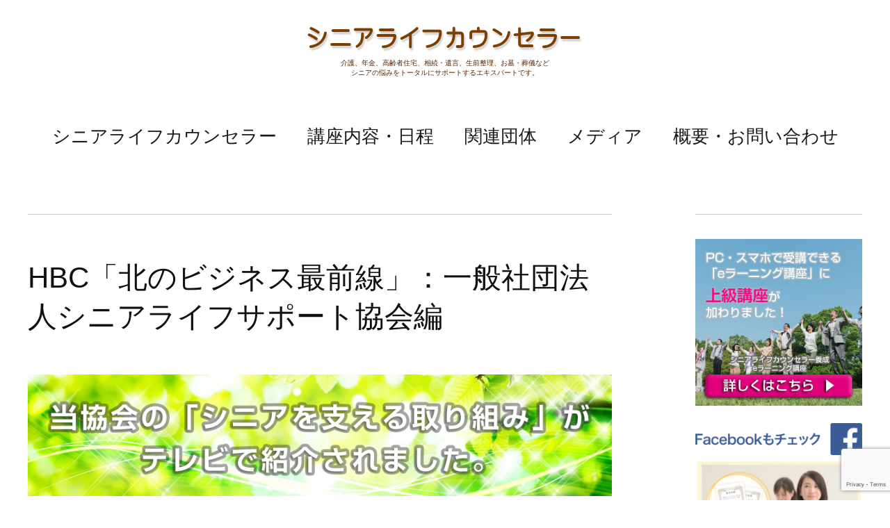

--- FILE ---
content_type: text/html; charset=UTF-8
request_url: https://seniorlife-counselor.com/lp_1712_sapporo/
body_size: 13138
content:
<!DOCTYPE html>
<html lang="ja"
	itemscope 
	itemtype="http://schema.org/Article" 
	prefix="og: http://ogp.me/ns#" >
<head>
	<meta charset="UTF-8" />
	<meta name="viewport" content="width=device-width,initial-scale=1">
	<link rel="profile" href="http://gmpg.org/xfn/11">
	<link rel="pingback" href="https://seniorlife-counselor.com/xmlrpc.php">
	<!--[if lt IE 9]>
		<script src="https://seniorlife-counselor.com/wp-content/themes/zuki/js/html5.js"></script>
	<![endif]-->
<title>HBC「北のビジネス最前線」：一般社団法人シニアライフサポート協会編 | シニアライフカウンセラー</title>
<meta name='robots' content='max-image-preview:large' />

<!-- All in One SEO Pack 2.4.5.1 by Michael Torbert of Semper Fi Web Design[472,534] -->
<meta name="robots" content="noindex,nofollow" />

<link rel="canonical" href="https://seniorlife-counselor.com/lp_1712_sapporo/" />
<meta property="og:title" content="HBC「北のビジネス最前線」：一般社団法人シニアライフサポート協会編 | シニアライフカウンセラー" />
<meta property="og:type" content="article" />
<meta property="og:url" content="https://seniorlife-counselor.com/lp_1712_sapporo/" />
<meta property="og:image" content="https://seniorlife-counselor.com/wp-content/uploads/2017/08/top.jpg" />
<meta property="og:site_name" content="シニアライフカウンセラー" />
<meta property="og:description" content=" HBC（北海道放送）にて放送中の「北のビジネス最前線」にて、当協会の高齢者に向けたさまざまな取り組みが2週にわたって紹介されました。 高齢者住まい、相続・遺言、終活・不要品整理、保険、葬儀・お墓…といったシニアの困りごとを解決できる人を養成する「シニアライフカウンセラー養成講座」や、シニアのお悩みを直接相談できる「シニアライフ相談サロン」などといった活動の様子を詳しくご紹介いただいてます。 シニアライフをサポートするためのさまざまな取り組み、そしてその中で活躍するシニアライフカウンセラーの様子について非常に詳しくご紹介いただきました。YouTubeにて特別公開されておりますので、以下からぜひご覧ください。 （前後編・各11分51秒） 北のビジネス最前線「一般社団法人シニアライフサポート協会（前編）」【HBC・北海道放送　2017年10月1日 】 人生１００年時代、超高齢社会のシニアの様々な悩み事をワンストップで相談できる場所がありました。 放送内容…　シニアライフ相談サロン／高齢者住宅見学バスツアー／男性介護を語ろう！居酒屋　など… 北のビジネス最前線「一般社団法人シニアライフサポート協会（後編）」【HBC・北海道放送　2017年10月8日 】 元気なシニアがシニアを支える…。そのための総合的な知識を習得できる「シニアライフカウンセラー」養成講座とは。 放送内容…　シニアライフカウンセラー養成講座／生涯あんしん交流サロン　など… 番組内でもご紹介があったように、シニアの困りごとを解決できる人材を育てる「シニアライフカウンセラー養成講座」は、札幌を中心にのべ3,000人以上が受講しており、札幌を中心とした全国の各地域で講座が開催されています。 ・シニアライフカウンセラーがどんなものか、もっと詳しく知りたい ・シニアライフカウンセラー養成講座の受講を検討している …など、シニアライフカウンセラーに関する詳細な資料をご希望の方は、以下の資料請求フォームに必要事項をご記入のうえご送信ください。折り返し、郵送にて資料をお送りいたします。 資料請求フォーム" />
<meta property="article:published_time" content="2017-12-29T10:29:55Z" />
<meta property="article:modified_time" content="2017-12-29T10:40:56Z" />
<meta name="twitter:card" content="summary" />
<meta name="twitter:title" content="HBC「北のビジネス最前線」：一般社団法人シニアライフサポート協会編 | シニアライフカウンセラー" />
<meta name="twitter:description" content=" HBC（北海道放送）にて放送中の「北のビジネス最前線」にて、当協会の高齢者に向けたさまざまな取り組みが2週にわたって紹介されました。 高齢者住まい、相続・遺言、終活・不要品整理、保険、葬儀・お墓…といったシニアの困りごとを解決できる人を養成する「シニアライフカウンセラー養成講座」や、シニアのお悩みを直接相談できる「シニアライフ相談サロン」などといった活動の様子を詳しくご紹介いただいてます。 シニアライフをサポートするためのさまざまな取り組み、そしてその中で活躍するシニアライフカウンセラーの様子について非常に詳しくご紹介いただきました。YouTubeにて特別公開されておりますので、以下からぜひご覧ください。 （前後編・各11分51秒） 北のビジネス最前線「一般社団法人シニアライフサポート協会（前編）」【HBC・北海道放送　2017年10月1日 】 人生１００年時代、超高齢社会のシニアの様々な悩み事をワンストップで相談できる場所がありました。 放送内容…　シニアライフ相談サロン／高齢者住宅見学バスツアー／男性介護を語ろう！居酒屋　など… 北のビジネス最前線「一般社団法人シニアライフサポート協会（後編）」【HBC・北海道放送　2017年10月8日 】 元気なシニアがシニアを支える…。そのための総合的な知識を習得できる「シニアライフカウンセラー」養成講座とは。 放送内容…　シニアライフカウンセラー養成講座／生涯あんしん交流サロン　など… 番組内でもご紹介があったように、シニアの困りごとを解決できる人材を育てる「シニアライフカウンセラー養成講座」は、札幌を中心にのべ3,000人以上が受講しており、札幌を中心とした全国の各地域で講座が開催されています。 ・シニアライフカウンセラーがどんなものか、もっと詳しく知りたい ・シニアライフカウンセラー養成講座の受講を検討している …など、シニアライフカウンセラーに関する詳細な資料をご希望の方は、以下の資料請求フォームに必要事項をご記入のうえご送信ください。折り返し、郵送にて資料をお送りいたします。 資料請求フォーム" />
<meta name="twitter:image" content="https://seniorlife-counselor.com/wp-content/uploads/2017/08/top.jpg" />
<meta itemprop="image" content="https://seniorlife-counselor.com/wp-content/uploads/2017/08/top.jpg" />
			<script type="text/javascript" >
				window.ga=window.ga||function(){(ga.q=ga.q||[]).push(arguments)};ga.l=+new Date;
				ga('create', 'UA-46256973-14', 'auto');
				// Plugins
				
				ga('send', 'pageview');
			</script>
			<script async src="https://www.google-analytics.com/analytics.js"></script>
			<!-- /all in one seo pack -->
<link rel='dns-prefetch' href='//www.google.com' />
<link rel='dns-prefetch' href='//fonts.googleapis.com' />
<link rel='dns-prefetch' href='//s.w.org' />
<link rel="alternate" type="application/rss+xml" title="シニアライフカウンセラー &raquo; フィード" href="https://seniorlife-counselor.com/feed/" />
<link rel="alternate" type="application/rss+xml" title="シニアライフカウンセラー &raquo; コメントフィード" href="https://seniorlife-counselor.com/comments/feed/" />
<script type="text/javascript">
window._wpemojiSettings = {"baseUrl":"https:\/\/s.w.org\/images\/core\/emoji\/13.1.0\/72x72\/","ext":".png","svgUrl":"https:\/\/s.w.org\/images\/core\/emoji\/13.1.0\/svg\/","svgExt":".svg","source":{"concatemoji":"https:\/\/seniorlife-counselor.com\/wp-includes\/js\/wp-emoji-release.min.js?ver=5.9.12"}};
/*! This file is auto-generated */
!function(e,a,t){var n,r,o,i=a.createElement("canvas"),p=i.getContext&&i.getContext("2d");function s(e,t){var a=String.fromCharCode;p.clearRect(0,0,i.width,i.height),p.fillText(a.apply(this,e),0,0);e=i.toDataURL();return p.clearRect(0,0,i.width,i.height),p.fillText(a.apply(this,t),0,0),e===i.toDataURL()}function c(e){var t=a.createElement("script");t.src=e,t.defer=t.type="text/javascript",a.getElementsByTagName("head")[0].appendChild(t)}for(o=Array("flag","emoji"),t.supports={everything:!0,everythingExceptFlag:!0},r=0;r<o.length;r++)t.supports[o[r]]=function(e){if(!p||!p.fillText)return!1;switch(p.textBaseline="top",p.font="600 32px Arial",e){case"flag":return s([127987,65039,8205,9895,65039],[127987,65039,8203,9895,65039])?!1:!s([55356,56826,55356,56819],[55356,56826,8203,55356,56819])&&!s([55356,57332,56128,56423,56128,56418,56128,56421,56128,56430,56128,56423,56128,56447],[55356,57332,8203,56128,56423,8203,56128,56418,8203,56128,56421,8203,56128,56430,8203,56128,56423,8203,56128,56447]);case"emoji":return!s([10084,65039,8205,55357,56613],[10084,65039,8203,55357,56613])}return!1}(o[r]),t.supports.everything=t.supports.everything&&t.supports[o[r]],"flag"!==o[r]&&(t.supports.everythingExceptFlag=t.supports.everythingExceptFlag&&t.supports[o[r]]);t.supports.everythingExceptFlag=t.supports.everythingExceptFlag&&!t.supports.flag,t.DOMReady=!1,t.readyCallback=function(){t.DOMReady=!0},t.supports.everything||(n=function(){t.readyCallback()},a.addEventListener?(a.addEventListener("DOMContentLoaded",n,!1),e.addEventListener("load",n,!1)):(e.attachEvent("onload",n),a.attachEvent("onreadystatechange",function(){"complete"===a.readyState&&t.readyCallback()})),(n=t.source||{}).concatemoji?c(n.concatemoji):n.wpemoji&&n.twemoji&&(c(n.twemoji),c(n.wpemoji)))}(window,document,window._wpemojiSettings);
</script>
<style type="text/css">
img.wp-smiley,
img.emoji {
	display: inline !important;
	border: none !important;
	box-shadow: none !important;
	height: 1em !important;
	width: 1em !important;
	margin: 0 0.07em !important;
	vertical-align: -0.1em !important;
	background: none !important;
	padding: 0 !important;
}
</style>
	<link rel='stylesheet' id='wp-block-library-css'  href='https://seniorlife-counselor.com/wp-includes/css/dist/block-library/style.min.css?ver=5.9.12' type='text/css' media='all' />
<style id='global-styles-inline-css' type='text/css'>
body{--wp--preset--color--black: #000000;--wp--preset--color--cyan-bluish-gray: #abb8c3;--wp--preset--color--white: #ffffff;--wp--preset--color--pale-pink: #f78da7;--wp--preset--color--vivid-red: #cf2e2e;--wp--preset--color--luminous-vivid-orange: #ff6900;--wp--preset--color--luminous-vivid-amber: #fcb900;--wp--preset--color--light-green-cyan: #7bdcb5;--wp--preset--color--vivid-green-cyan: #00d084;--wp--preset--color--pale-cyan-blue: #8ed1fc;--wp--preset--color--vivid-cyan-blue: #0693e3;--wp--preset--color--vivid-purple: #9b51e0;--wp--preset--gradient--vivid-cyan-blue-to-vivid-purple: linear-gradient(135deg,rgba(6,147,227,1) 0%,rgb(155,81,224) 100%);--wp--preset--gradient--light-green-cyan-to-vivid-green-cyan: linear-gradient(135deg,rgb(122,220,180) 0%,rgb(0,208,130) 100%);--wp--preset--gradient--luminous-vivid-amber-to-luminous-vivid-orange: linear-gradient(135deg,rgba(252,185,0,1) 0%,rgba(255,105,0,1) 100%);--wp--preset--gradient--luminous-vivid-orange-to-vivid-red: linear-gradient(135deg,rgba(255,105,0,1) 0%,rgb(207,46,46) 100%);--wp--preset--gradient--very-light-gray-to-cyan-bluish-gray: linear-gradient(135deg,rgb(238,238,238) 0%,rgb(169,184,195) 100%);--wp--preset--gradient--cool-to-warm-spectrum: linear-gradient(135deg,rgb(74,234,220) 0%,rgb(151,120,209) 20%,rgb(207,42,186) 40%,rgb(238,44,130) 60%,rgb(251,105,98) 80%,rgb(254,248,76) 100%);--wp--preset--gradient--blush-light-purple: linear-gradient(135deg,rgb(255,206,236) 0%,rgb(152,150,240) 100%);--wp--preset--gradient--blush-bordeaux: linear-gradient(135deg,rgb(254,205,165) 0%,rgb(254,45,45) 50%,rgb(107,0,62) 100%);--wp--preset--gradient--luminous-dusk: linear-gradient(135deg,rgb(255,203,112) 0%,rgb(199,81,192) 50%,rgb(65,88,208) 100%);--wp--preset--gradient--pale-ocean: linear-gradient(135deg,rgb(255,245,203) 0%,rgb(182,227,212) 50%,rgb(51,167,181) 100%);--wp--preset--gradient--electric-grass: linear-gradient(135deg,rgb(202,248,128) 0%,rgb(113,206,126) 100%);--wp--preset--gradient--midnight: linear-gradient(135deg,rgb(2,3,129) 0%,rgb(40,116,252) 100%);--wp--preset--duotone--dark-grayscale: url('#wp-duotone-dark-grayscale');--wp--preset--duotone--grayscale: url('#wp-duotone-grayscale');--wp--preset--duotone--purple-yellow: url('#wp-duotone-purple-yellow');--wp--preset--duotone--blue-red: url('#wp-duotone-blue-red');--wp--preset--duotone--midnight: url('#wp-duotone-midnight');--wp--preset--duotone--magenta-yellow: url('#wp-duotone-magenta-yellow');--wp--preset--duotone--purple-green: url('#wp-duotone-purple-green');--wp--preset--duotone--blue-orange: url('#wp-duotone-blue-orange');--wp--preset--font-size--small: 13px;--wp--preset--font-size--medium: 20px;--wp--preset--font-size--large: 36px;--wp--preset--font-size--x-large: 42px;}.has-black-color{color: var(--wp--preset--color--black) !important;}.has-cyan-bluish-gray-color{color: var(--wp--preset--color--cyan-bluish-gray) !important;}.has-white-color{color: var(--wp--preset--color--white) !important;}.has-pale-pink-color{color: var(--wp--preset--color--pale-pink) !important;}.has-vivid-red-color{color: var(--wp--preset--color--vivid-red) !important;}.has-luminous-vivid-orange-color{color: var(--wp--preset--color--luminous-vivid-orange) !important;}.has-luminous-vivid-amber-color{color: var(--wp--preset--color--luminous-vivid-amber) !important;}.has-light-green-cyan-color{color: var(--wp--preset--color--light-green-cyan) !important;}.has-vivid-green-cyan-color{color: var(--wp--preset--color--vivid-green-cyan) !important;}.has-pale-cyan-blue-color{color: var(--wp--preset--color--pale-cyan-blue) !important;}.has-vivid-cyan-blue-color{color: var(--wp--preset--color--vivid-cyan-blue) !important;}.has-vivid-purple-color{color: var(--wp--preset--color--vivid-purple) !important;}.has-black-background-color{background-color: var(--wp--preset--color--black) !important;}.has-cyan-bluish-gray-background-color{background-color: var(--wp--preset--color--cyan-bluish-gray) !important;}.has-white-background-color{background-color: var(--wp--preset--color--white) !important;}.has-pale-pink-background-color{background-color: var(--wp--preset--color--pale-pink) !important;}.has-vivid-red-background-color{background-color: var(--wp--preset--color--vivid-red) !important;}.has-luminous-vivid-orange-background-color{background-color: var(--wp--preset--color--luminous-vivid-orange) !important;}.has-luminous-vivid-amber-background-color{background-color: var(--wp--preset--color--luminous-vivid-amber) !important;}.has-light-green-cyan-background-color{background-color: var(--wp--preset--color--light-green-cyan) !important;}.has-vivid-green-cyan-background-color{background-color: var(--wp--preset--color--vivid-green-cyan) !important;}.has-pale-cyan-blue-background-color{background-color: var(--wp--preset--color--pale-cyan-blue) !important;}.has-vivid-cyan-blue-background-color{background-color: var(--wp--preset--color--vivid-cyan-blue) !important;}.has-vivid-purple-background-color{background-color: var(--wp--preset--color--vivid-purple) !important;}.has-black-border-color{border-color: var(--wp--preset--color--black) !important;}.has-cyan-bluish-gray-border-color{border-color: var(--wp--preset--color--cyan-bluish-gray) !important;}.has-white-border-color{border-color: var(--wp--preset--color--white) !important;}.has-pale-pink-border-color{border-color: var(--wp--preset--color--pale-pink) !important;}.has-vivid-red-border-color{border-color: var(--wp--preset--color--vivid-red) !important;}.has-luminous-vivid-orange-border-color{border-color: var(--wp--preset--color--luminous-vivid-orange) !important;}.has-luminous-vivid-amber-border-color{border-color: var(--wp--preset--color--luminous-vivid-amber) !important;}.has-light-green-cyan-border-color{border-color: var(--wp--preset--color--light-green-cyan) !important;}.has-vivid-green-cyan-border-color{border-color: var(--wp--preset--color--vivid-green-cyan) !important;}.has-pale-cyan-blue-border-color{border-color: var(--wp--preset--color--pale-cyan-blue) !important;}.has-vivid-cyan-blue-border-color{border-color: var(--wp--preset--color--vivid-cyan-blue) !important;}.has-vivid-purple-border-color{border-color: var(--wp--preset--color--vivid-purple) !important;}.has-vivid-cyan-blue-to-vivid-purple-gradient-background{background: var(--wp--preset--gradient--vivid-cyan-blue-to-vivid-purple) !important;}.has-light-green-cyan-to-vivid-green-cyan-gradient-background{background: var(--wp--preset--gradient--light-green-cyan-to-vivid-green-cyan) !important;}.has-luminous-vivid-amber-to-luminous-vivid-orange-gradient-background{background: var(--wp--preset--gradient--luminous-vivid-amber-to-luminous-vivid-orange) !important;}.has-luminous-vivid-orange-to-vivid-red-gradient-background{background: var(--wp--preset--gradient--luminous-vivid-orange-to-vivid-red) !important;}.has-very-light-gray-to-cyan-bluish-gray-gradient-background{background: var(--wp--preset--gradient--very-light-gray-to-cyan-bluish-gray) !important;}.has-cool-to-warm-spectrum-gradient-background{background: var(--wp--preset--gradient--cool-to-warm-spectrum) !important;}.has-blush-light-purple-gradient-background{background: var(--wp--preset--gradient--blush-light-purple) !important;}.has-blush-bordeaux-gradient-background{background: var(--wp--preset--gradient--blush-bordeaux) !important;}.has-luminous-dusk-gradient-background{background: var(--wp--preset--gradient--luminous-dusk) !important;}.has-pale-ocean-gradient-background{background: var(--wp--preset--gradient--pale-ocean) !important;}.has-electric-grass-gradient-background{background: var(--wp--preset--gradient--electric-grass) !important;}.has-midnight-gradient-background{background: var(--wp--preset--gradient--midnight) !important;}.has-small-font-size{font-size: var(--wp--preset--font-size--small) !important;}.has-medium-font-size{font-size: var(--wp--preset--font-size--medium) !important;}.has-large-font-size{font-size: var(--wp--preset--font-size--large) !important;}.has-x-large-font-size{font-size: var(--wp--preset--font-size--x-large) !important;}
</style>
<link rel='stylesheet' id='contact-form-7-css'  href='https://seniorlife-counselor.com/wp-content/plugins/contact-form-7/includes/css/styles.css?ver=5.3.2' type='text/css' media='all' />
<link rel='stylesheet' id='sdm-styles-css'  href='https://seniorlife-counselor.com/wp-content/plugins/simple-download-monitor/css/sdm_wp_styles.css?ver=5.9.12' type='text/css' media='all' />
<link rel='stylesheet' id='zuki-flex-slider-style-css'  href='https://seniorlife-counselor.com/wp-content/themes/zuki/js/flex-slider/flexslider.css?ver=5.9.12' type='text/css' media='all' />
<link rel='stylesheet' id='zuki-fonts-css'  href='//fonts.googleapis.com/css?family=Libre+Baskerville%3A400%2C700%2C400italic%7CKarla%3A400%2C400italic%2C700%2C700italic%26subset%3Dlatin%2Clatin-ext&#038;subset=latin%2Clatin-ext' type='text/css' media='all' />
<link rel='stylesheet' id='genericons-css'  href='https://seniorlife-counselor.com/wp-content/themes/zuki/genericons/genericons.css?ver=3.0.3' type='text/css' media='all' />
<link rel='stylesheet' id='zuki-style-css'  href='https://seniorlife-counselor.com/wp-content/themes/zuki/style.css?ver=20140630' type='text/css' media='all' />
<script type='text/javascript' src='https://seniorlife-counselor.com/wp-includes/js/jquery/jquery.min.js?ver=3.6.0' id='jquery-core-js'></script>
<script type='text/javascript' src='https://seniorlife-counselor.com/wp-includes/js/jquery/jquery-migrate.min.js?ver=3.3.2' id='jquery-migrate-js'></script>
<script type='text/javascript' id='sdm-scripts-js-extra'>
/* <![CDATA[ */
var sdm_ajax_script = {"ajaxurl":"https:\/\/seniorlife-counselor.com\/wp-admin\/admin-ajax.php"};
/* ]]> */
</script>
<script type='text/javascript' src='https://seniorlife-counselor.com/wp-content/plugins/simple-download-monitor/js/sdm_wp_scripts.js?ver=5.9.12' id='sdm-scripts-js'></script>
<script type='text/javascript' src='https://seniorlife-counselor.com/wp-content/themes/zuki/js/jquery.fitvids.js?ver=1.1' id='zuki-fitvids-js'></script>
<script type='text/javascript' src='https://seniorlife-counselor.com/wp-content/themes/zuki/js/flex-slider/jquery.flexslider-min.js?ver=5.9.12' id='zuki-flex-slider-js'></script>
<script type='text/javascript' src='https://seniorlife-counselor.com/wp-content/themes/zuki/js/functions.js?ver=20140426' id='zuki-script-js'></script>
<link rel="https://api.w.org/" href="https://seniorlife-counselor.com/wp-json/" /><link rel="alternate" type="application/json" href="https://seniorlife-counselor.com/wp-json/wp/v2/pages/1892" /><link rel="EditURI" type="application/rsd+xml" title="RSD" href="https://seniorlife-counselor.com/xmlrpc.php?rsd" />
<link rel="wlwmanifest" type="application/wlwmanifest+xml" href="https://seniorlife-counselor.com/wp-includes/wlwmanifest.xml" /> 
<meta name="generator" content="WordPress 5.9.12" />
<link rel='shortlink' href='https://seniorlife-counselor.com/?p=1892' />
<link rel="alternate" type="application/json+oembed" href="https://seniorlife-counselor.com/wp-json/oembed/1.0/embed?url=https%3A%2F%2Fseniorlife-counselor.com%2Flp_1712_sapporo%2F" />
<link rel="alternate" type="text/xml+oembed" href="https://seniorlife-counselor.com/wp-json/oembed/1.0/embed?url=https%3A%2F%2Fseniorlife-counselor.com%2Flp_1712_sapporo%2F&#038;format=xml" />
	<style type="text/css">
		.widget-area p.summary a,
		.entry-content p a,
		.entry-content li a,
		.page .entry-content p a,
		blockquote cite a,
		.textwidget a,
		#comments .comment-text a,
		.authorbox p.author-description a {color: #2142a5;}
		.widget_zuki_recentposts_color .bg-wrap {background: ;}
		.archive-menu-content {background: ;}
	</style>
    		<style type="text/css" id="wp-custom-css">
			body {
	height: 100%;
font-family: Meiryo, メイリオ, 'Hiragino Kaku Gothic ProN', 'ヒラギノ角ゴ ProN W3',  'MS PGothic', arial, helvetica, sans-serif;
	color: #191919;
	background: #fff;
}

nav a {	color:#191919;}

.sub-menu {
	background-color:#ddd;
}

a {
	color:#500000;
	}


a:hover img {
	opacity: .85;
	filter: alpha(opacity=70);
	-ms-filter: alpha(opacity=70);
}

#mobile-menu-toggle {
	display: block;
	position: relative;
	margin-top:10px;
	width: 88px;
	height: 44px;
	float: right;
	background-color:#682b00;
	border:solid 2px;
}
#mobile-menu-toggle:after {
/*	content: '\f419'; */
	content: 'MENU'; 
	position: absolute;
	top: 0;
	left: 0;
	right: 0;
	display: inline-block;
	-webkit-font-smoothing: antialiased;
	font-size:22px ;
	line-height: 1;
	color: #fff;
	vertical-align:top;
	width: 100%;
	padding: 10px 0 0 0;
	background: none;
	text-align: center;
}


/* --- Serif Fonts --- */
.rp-small-one-wrap .entry-date,
.rp-small-two p span.entry-title:after,
.rp-big-one h2.entry-title,
.rp-big-two h2.entry-title,
.rp-big-one,
.rp-big-two {
font-family: Meiryo, メイリオ, 'Hiragino Kaku Gothic ProN', 'ヒラギノ角ゴ ProN W3',  'MS PGothic', arial, helvetica, sans-serif;
}	

.widget h3.widget-title {
	display: block;
	margin: 0;
	padding: 0 0 35px;
	font-size: 13px;
	font-size: .85rem;
	line-height: 1.2;
	letter-spacing: 1.5px;
}

_h1.entry-title {
	color:#fff;
	background-color:#eb8209;
	padding:100px;
	}

h1.entry-title {
	color:#111;
	background-color:#ffffff;
	font-weight:bold;
	padding:100px;
	margin-bottom:50px;
	}



table {
	font-size: 9pt;
}

.clear {
	clear: both;
}

.entry-content h3 {
	border-bottom: solid 3px #eb8209;
	margin-bottom:20px;
}

.entry-content h3.entry-title{
	border-bottom: solid 0px #eb8209;
	padding:10px;
	background-color:#eee;
	margin-bottom:20px;
}

.entry-content h4 {
	color:#fd6440;
	margin-bottom:20px;
}

ul.gothic {
	font-family: sans-serif;
	list-style-type: decimal-leading-zero;
	color: #771600;
	margin-left: 0;
}

.li_small {
	color: #333333;
	font-size: 13px;
}

.yellow_box {
	background-color: #fefdf6;
	padding: 10px;
}

table.kouzanaiyou {
	font-size: 14px;
}

table.kouzanaiyou th {
	background-color: #fffefa;
	text-align: center;
	border: solid 1px #fec6a0;
	padding: 10px;
}

table.kouzanaiyou td {
	border: solid 1px #fec6a0;
	padding: 10px;
}


.kouza_bold {
	font-weight: bold;
	color: #852300;
}

/* 2.よくある質問
***************************/
/* Q&A 回答
**********************/
ul.question {
	margin: 0;
	padding: 0;
}

ul.question li.qe {
	list-style-type: none;
	background-image: url(https://seniorlife-counselor.com/wp-content/uploads/2017/01/q_icon.jpg);
	background-color: #FFFCF7;
	background-repeat: no-repeat;
	padding: 5px 0 5px 38px;
	background-position: 12px 7px;
	border-top: dotted 1px #FCC6B6;
	border-bottom: dotted 1px #FCC6B6;
	color: #FF8000;
	margin-bottom:10px;
}

ul.question li.an {
	list-style-type: none;
	background-image: url(https://seniorlife-counselor.com/wp-content/uploads/2017/01/a_icon.jpg);
	background-repeat: no-repeat;
	padding: 6px 7px 0 38px;
	background-position: 12px 8px;
	margin: 0 0 25px;
	_line-height: 30px;
}

ul.qa {
	margin: 0;
	padding: 0;
}

ul.qa li {
	margin: 0;
	padding: 1px 0 1px 25px;
	list-style-type: none;
	background-image: url(https://seniorlife-counselor.com/wp-content/uploads/2017/01/q_icon.jpg);
	background-repeat: no-repeat;
	background-position: 0 4px;
}

ul.qa li a {
	color: #333333;
	text-decoration: none;
}

ul.qa li a:hover {
	color: #FF8000;
	text-decoration: none;
}

.f_pink13 {
	color: #fd5a60;
}

/* 運営会社
**********************/
.unei_table {
	font-size: 11pt;
}

/* 受講された方の声
**********************/
.voice_box {
	margin: 10px 0 20px;
	background-color: #fffefb;
	border: solid 1px #fbd6cc;
	padding: 10px;
}

.voice_name {
	font-family: sans-selif;
	color: #fd6440;
	font-size: 18px;
	font-weight: bold;
	margin-bottom: 5px;
}


/* カレンダーウィジェット
**********************/

.eo_widget_calendar td.event a {
	color:#fff;
	}

.eo_widget_calendar td.event {
	background-color:#191919;
	}

.rp-small-two {
	margin-right:20px;
	margin-bottom:10px;
	clear:both;
	}


/* 講座日程
**********************/

.nittei_table th {
	padding:5px;
	background-color:#f8f8f8;
	border:1px solid #ddd;
	width:40px;

	}
.nittei_table td {
	padding:5px;
	border:1px solid #ddd;
	}

.nittei_td1 {
	background-color:#f8f8f8;
	font-weight:bold;
		width:160px;
}

.nittei_td2 {
	background-color:#f8f8f8;
	font-weight:bold;
	width:320px;
}



.nittei_tdb {
	width:10px;
	}
		</style>
			
<!-- Global site tag (gtag.js) - Google Ads: 949544403 -->
<script async src="https://www.googletagmanager.com/gtag/js?id=AW-949544403"></script>
<script>
  window.dataLayer = window.dataLayer || [];
  function gtag(){dataLayer.push(arguments);}
  gtag('js', new Date());

  gtag('config', 'AW-949544403');
</script>


	<!-- Facebook Pixel Code -->
<script>
  !function(f,b,e,v,n,t,s)
  {if(f.fbq)return;n=f.fbq=function(){n.callMethod?
  n.callMethod.apply(n,arguments):n.queue.push(arguments)};
  if(!f._fbq)f._fbq=n;n.push=n;n.loaded=!0;n.version='2.0';
  n.queue=[];t=b.createElement(e);t.async=!0;
  t.src=v;s=b.getElementsByTagName(e)[0];
  s.parentNode.insertBefore(t,s)}(window, document,'script',
  'https://connect.facebook.net/en_US/fbevents.js');
  fbq('init', '619172331822666');
  fbq('track', 'PageView');
  fbq('track', 'ViewContent');
</script>
<noscript><img height="1" width="1" style="display:none"
  src="https://www.facebook.com/tr?id=619172331822666&ev=PageView&noscript=1"
/></noscript>
<!-- End Facebook Pixel Code -->

	
	
</head>

<body class="page-template-default page page-id-1892">

	<div id="container">

		<header id="masthead" class="cf" role="banner">

			
			<!-- <div id="site-title">
			 -->

				<!-- <h1><a href="https://seniorlife-counselor.com/" title="シニアライフカウンセラー">シニアライフカウンセラー</a></h1>
							<h2 class="site-description">高齢者支援のための生涯学習資格です。</h2>
						</div> end #site-title -->


<!-- ここから、ヘッダーロゴを自力で追加 -->

<div style="max-width:400px; margin:0 auto;">

<a href="https://seniorlife-counselor.com/"><img src="https://seniorlife-counselor.com/wp-content/uploads/2017/01/header3.png" width="400" height="50" alt=""></a>
<h1 style="font-size:10px; color:#512405; font-family: Meiryo, メイリオ, 'Hiragino Kaku Gothic ProN', 'ヒラギノ角ゴ ProN W3',  'MS PGothic', arial, helvetica, sans-serif; font-weight:normal; text-align:center; margin:0px; ">介護、年金、高齢者住宅、相続・遺言、生前整理、お墓・葬儀など<br>シニアの悩みをトータルにサポートするエキスパートです。</h1>

</div>




			<a href="#menuopen" id="mobile-menu-toggle"><span>Menu</span></a>

			<div id="mobile-menu-wrap" class="cf">
								<nav id="site-nav" class="cf">
					<ul id="menu-%e3%82%b0%e3%83%a9%e3%83%b3%e3%83%89%e3%83%a1%e3%83%8b%e3%83%a5%e3%83%bc" class="nav-menu"><li id="menu-item-157" class="menu-item menu-item-type-custom menu-item-object-custom menu-item-has-children menu-item-157"><a href="#">シニアライフカウンセラー</a>
<ul class="sub-menu">
	<li id="menu-item-158" class="menu-item menu-item-type-post_type menu-item-object-page menu-item-158"><a href="https://seniorlife-counselor.com/%e3%82%b7%e3%83%8b%e3%82%a2%e3%83%a9%e3%82%a4%e3%83%95%e3%82%ab%e3%82%a6%e3%83%b3%e3%82%bb%e3%83%a9%e3%83%bc%e3%81%a8%e3%81%af/">シニアライフカウンセラーとは</a></li>
	<li id="menu-item-160" class="menu-item menu-item-type-post_type menu-item-object-page menu-item-160"><a href="https://seniorlife-counselor.com/%e8%b3%87%e6%a0%bc%e5%8f%96%e5%be%97%e3%81%ae%e3%83%a1%e3%83%aa%e3%83%83%e3%83%88/">資格取得のメリット</a></li>
	<li id="menu-item-159" class="menu-item menu-item-type-post_type menu-item-object-page menu-item-159"><a href="https://seniorlife-counselor.com/%e5%8f%97%e8%ac%9b%e3%81%95%e3%82%8c%e3%81%9f%e6%96%b9%e3%81%ae%e5%a3%b0/">受講された方の声</a></li>
	<li id="menu-item-178" class="menu-item menu-item-type-post_type menu-item-object-page menu-item-178"><a href="https://seniorlife-counselor.com/%e3%82%88%e3%81%8f%e3%81%82%e3%82%8b%e3%81%94%e8%b3%aa%e5%95%8f/">よくあるご質問</a></li>
	<li id="menu-item-177" class="menu-item menu-item-type-post_type menu-item-object-page menu-item-177"><a href="https://seniorlife-counselor.com/%e5%8f%97%e8%ac%9b%e3%81%ae%e3%81%8a%e7%94%b3%e3%81%97%e8%be%bc%e3%81%bf/">受講のお申し込み</a></li>
</ul>
</li>
<li id="menu-item-161" class="menu-item menu-item-type-custom menu-item-object-custom menu-item-has-children menu-item-161"><a href="#">講座内容・日程</a>
<ul class="sub-menu">
	<li id="menu-item-163" class="menu-item menu-item-type-post_type menu-item-object-page menu-item-163"><a href="https://seniorlife-counselor.com/%e8%ac%9b%e5%ba%a7%e5%86%85%e5%ae%b9%e3%83%bb%e6%97%a5%e7%a8%8b/">講座内容</a></li>
	<li id="menu-item-162" class="menu-item menu-item-type-post_type menu-item-object-page menu-item-162"><a href="https://seniorlife-counselor.com/%e8%ac%9b%e5%b8%ab%e7%b4%b9%e4%bb%8b/">講師紹介</a></li>
	<li id="menu-item-164" class="menu-item menu-item-type-post_type menu-item-object-page menu-item-164"><a href="https://seniorlife-counselor.com/course-schedule/">講座日程</a></li>
	<li id="menu-item-2335" class="menu-item menu-item-type-post_type menu-item-object-page menu-item-2335"><a href="https://seniorlife-counselor.com/e-learning/">eラーニング講座</a></li>
	<li id="menu-item-3655" class="menu-item menu-item-type-post_type menu-item-object-page menu-item-3655"><a href="https://seniorlife-counselor.com/100life-visual-note/">100年ライフ見える化ノート作成講座日程</a></li>
	<li id="menu-item-3692" class="menu-item menu-item-type-post_type menu-item-object-page menu-item-3692"><a href="https://seniorlife-counselor.com/followup-seminar-2/">シニアライフカウンセラーフォローアップ講座</a></li>
</ul>
</li>
<li id="menu-item-165" class="menu-item menu-item-type-custom menu-item-object-custom menu-item-has-children menu-item-165"><a href="#">関連団体</a>
<ul class="sub-menu">
	<li id="menu-item-166" class="menu-item menu-item-type-post_type menu-item-object-page menu-item-166"><a href="https://seniorlife-counselor.com/platinum/">プラチナシニア倶楽部</a></li>
	<li id="menu-item-168" class="menu-item menu-item-type-post_type menu-item-object-page menu-item-168"><a href="https://seniorlife-counselor.com/%e3%82%b7%e3%83%8b%e3%82%a2%e3%83%a9%e3%82%a4%e3%83%95%e7%9b%b8%e8%ab%87%e3%82%b5%e3%83%ad%e3%83%b3/">シニアライフ相談サロン</a></li>
</ul>
</li>
<li id="menu-item-169" class="menu-item menu-item-type-custom menu-item-object-custom menu-item-has-children menu-item-169"><a href="#">メディア</a>
<ul class="sub-menu">
	<li id="menu-item-171" class="menu-item menu-item-type-taxonomy menu-item-object-category menu-item-171"><a href="https://seniorlife-counselor.com/category/%e8%aa%8d%e5%ae%9a%e8%80%85%e3%82%a4%e3%83%b3%e3%82%bf%e3%83%93%e3%83%a5%e3%83%bc/">認定者インタビュー</a></li>
	<li id="menu-item-172" class="menu-item menu-item-type-taxonomy menu-item-object-category menu-item-172"><a href="https://seniorlife-counselor.com/category/%e8%ac%9b%e5%b8%ab%e3%82%a4%e3%83%b3%e3%82%bf%e3%83%93%e3%83%a5%e3%83%bc/">講師インタビュー</a></li>
	<li id="menu-item-1195" class="menu-item menu-item-type-post_type menu-item-object-page menu-item-1195"><a href="https://seniorlife-counselor.com/column_roureika/">老齢化社会を生き抜くための豆知識</a></li>
	<li id="menu-item-1194" class="menu-item menu-item-type-post_type menu-item-object-page menu-item-1194"><a href="https://seniorlife-counselor.com/column_fuannonai/">不安のない老後生活を迎えるためのご提案</a></li>
	<li id="menu-item-170" class="menu-item menu-item-type-taxonomy menu-item-object-category menu-item-170"><a href="https://seniorlife-counselor.com/category/%e5%8d%94%e4%bc%9a%e3%81%8b%e3%82%89%e3%81%ae%e3%81%8a%e3%81%97%e3%82%89%e3%81%9b/">協会からのおしらせ</a></li>
	<li id="menu-item-3218" class="menu-item menu-item-type-post_type menu-item-object-page menu-item-3218"><a href="https://seniorlife-counselor.com/dayori/">【中の人】だより</a></li>
	<li id="menu-item-173" class="menu-item menu-item-type-post_type menu-item-object-page menu-item-173"><a href="https://seniorlife-counselor.com/facebook%e3%83%9a%e3%83%bc%e3%82%b8/">Facebookページ</a></li>
	<li id="menu-item-174" class="menu-item menu-item-type-post_type menu-item-object-page menu-item-174"><a href="https://seniorlife-counselor.com/media/">メディア掲載情報</a></li>
</ul>
</li>
<li id="menu-item-175" class="menu-item menu-item-type-custom menu-item-object-custom menu-item-has-children menu-item-175"><a href="#">概要・お問い合わせ</a>
<ul class="sub-menu">
	<li id="menu-item-3687" class="menu-item menu-item-type-post_type menu-item-object-page menu-item-3687"><a href="https://seniorlife-counselor.com/our-association/">運営会社</a></li>
	<li id="menu-item-176" class="menu-item menu-item-type-post_type menu-item-object-page menu-item-176"><a href="https://seniorlife-counselor.com/contact/">お問い合わせ</a></li>
	<li id="menu-item-2422" class="menu-item menu-item-type-post_type menu-item-object-page menu-item-2422"><a href="https://seniorlife-counselor.com/privacypolicy/">個人情報保護方針</a></li>
</ul>
</li>
</ul>				</nav><!-- end #site-nav -->
				<a href="#menuclose" id="mobile-menu-close"><span>Close Menu</span></a>
			</div><!-- end #mobile-menu-wrap -->

			
		</header><!-- end #masthead -->

<div id="main-wrap">
	<div id="primary" class="site-content cf" role="main">

		
<article id="post-1892" class="cf post-1892 page type-page status-publish hentry">

	<header class="entry-header">
		<h1 class="entry-title">HBC「北のビジネス最前線」：一般社団法人シニアライフサポート協会編</h1>
	</header><!-- end .entry-header -->

	<div class="entry-content cf">
		<p>　<br />
<img src="https://seniorlife-counselor.com/wp-content/uploads/2017/12/9b03c4a95468ab2afdee72eca4229a0f.jpg" alt="" width="1920" height="400" class="alignnone size-full wp-image-1904" srcset="https://seniorlife-counselor.com/wp-content/uploads/2017/12/9b03c4a95468ab2afdee72eca4229a0f.jpg 1920w, https://seniorlife-counselor.com/wp-content/uploads/2017/12/9b03c4a95468ab2afdee72eca4229a0f-300x63.jpg 300w, https://seniorlife-counselor.com/wp-content/uploads/2017/12/9b03c4a95468ab2afdee72eca4229a0f-768x160.jpg 768w, https://seniorlife-counselor.com/wp-content/uploads/2017/12/9b03c4a95468ab2afdee72eca4229a0f-1024x213.jpg 1024w" sizes="(max-width: 1920px) 100vw, 1920px" /></p>
<p>HBC（北海道放送）にて放送中の「<a href="http://www.hbc.co.jp/tv/info/biz/">北のビジネス最前線</a>」にて、当協会の高齢者に向けたさまざまな取り組みが2週にわたって紹介されました。</p>
<p>高齢者住まい、相続・遺言、終活・不要品整理、保険、葬儀・お墓…といったシニアの困りごとを解決できる人を養成する「<strong>シニアライフカウンセラー養成講座」</strong>や、シニアのお悩みを直接相談できる<strong>「シニアライフ相談サロン」</strong>などといった活動の様子を詳しくご紹介いただいてます。</p>
<p>シニアライフをサポートするためのさまざまな取り組み、そしてその中で活躍するシニアライフカウンセラーの様子について非常に詳しくご紹介いただきました。YouTubeにて特別公開されておりますので、以下からぜひご覧ください。</p>
<p>（前後編・各11分51秒）</p>
<h3>北のビジネス最前線「一般社団法人シニアライフサポート協会（前編）」【HBC・北海道放送　2017年10月1日 】</h3>
<p>人生１００年時代、超高齢社会のシニアの様々な悩み事をワンストップで相談できる場所がありました。</p>
<p>放送内容…　シニアライフ相談サロン／高齢者住宅見学バスツアー／男性介護を語ろう！居酒屋　など…</p>
<p><iframe loading="lazy" title="北のビジネス最前線「シニアライフサポート協会」前編 2017年10月1日放送" width="840" height="473" src="https://www.youtube.com/embed/KsIZsznt-bQ?feature=oembed" frameborder="0" allow="accelerometer; autoplay; clipboard-write; encrypted-media; gyroscope; picture-in-picture" allowfullscreen></iframe></p>
<p></p>
<h3>北のビジネス最前線「一般社団法人シニアライフサポート協会（後編）」【HBC・北海道放送　2017年10月8日 】</h3>
<p>元気なシニアがシニアを支える…。そのための総合的な知識を習得できる「シニアライフカウンセラー」養成講座とは。</p>
<p>放送内容…　シニアライフカウンセラー養成講座／生涯あんしん交流サロン　など…</p>
<p><iframe loading="lazy" title="北のビジネス最前線「シニアライフサポート協会」後編 2017年10月8日放送" width="840" height="473" src="https://www.youtube.com/embed/3b7H7x85G5E?feature=oembed" frameborder="0" allow="accelerometer; autoplay; clipboard-write; encrypted-media; gyroscope; picture-in-picture" allowfullscreen></iframe></p>
<p></p>
<p>　</p>
<p><img loading="lazy" src="https://seniorlife-counselor.com/wp-content/uploads/2017/12/15bf91c32fadd022fa5ea07e3085bb48.jpg" alt="" width="1920" height="400" class="alignnone size-full wp-image-1903" srcset="https://seniorlife-counselor.com/wp-content/uploads/2017/12/15bf91c32fadd022fa5ea07e3085bb48.jpg 1920w, https://seniorlife-counselor.com/wp-content/uploads/2017/12/15bf91c32fadd022fa5ea07e3085bb48-300x63.jpg 300w, https://seniorlife-counselor.com/wp-content/uploads/2017/12/15bf91c32fadd022fa5ea07e3085bb48-768x160.jpg 768w, https://seniorlife-counselor.com/wp-content/uploads/2017/12/15bf91c32fadd022fa5ea07e3085bb48-1024x213.jpg 1024w" sizes="(max-width: 1920px) 100vw, 1920px" /></p>
<p>番組内でもご紹介があったように、シニアの困りごとを解決できる人材を育てる<strong>「シニアライフカウンセラー養成講座」</strong>は、札幌を中心にのべ3,000人以上が受講しており、札幌を中心とした全国の各地域で講座が開催されています。</p>
<p>・シニアライフカウンセラーがどんなものか、もっと詳しく知りたい<br />
・シニアライフカウンセラー養成講座の受講を検討している</p>
<p>…など、シニアライフカウンセラーに関する詳細な資料をご希望の方は、以下の資料請求フォームに必要事項をご記入のうえご送信ください。折り返し、郵送にて資料をお送りいたします。</p>
<h3>資料請求フォーム</h3>
<div role="form" class="wpcf7" id="wpcf7-f1909-p1892-o1" lang="ja" dir="ltr">
<div class="screen-reader-response"><p role="status" aria-live="polite" aria-atomic="true"></p> <ul></ul></div>
<form action="/lp_1712_sapporo/#wpcf7-f1909-p1892-o1" method="post" class="wpcf7-form init" novalidate="novalidate" data-status="init">
<div style="display: none;">
<input type="hidden" name="_wpcf7" value="1909" />
<input type="hidden" name="_wpcf7_version" value="5.3.2" />
<input type="hidden" name="_wpcf7_locale" value="ja" />
<input type="hidden" name="_wpcf7_unit_tag" value="wpcf7-f1909-p1892-o1" />
<input type="hidden" name="_wpcf7_container_post" value="1892" />
<input type="hidden" name="_wpcf7_posted_data_hash" value="" />
<input type="hidden" name="_wpcf7_recaptcha_response" value="" />
</div>
<p><label> お名前 (必須)<br />
    <span class="wpcf7-form-control-wrap your-name"><input type="text" name="your-name" value="" size="40" class="wpcf7-form-control wpcf7-text wpcf7-validates-as-required" aria-required="true" aria-invalid="false" /></span> </label></p>
<p><label> ふりがな (必須)<br />
    <span class="wpcf7-form-control-wrap furigana"><input type="text" name="furigana" value="" size="40" class="wpcf7-form-control wpcf7-text wpcf7-validates-as-required" aria-required="true" aria-invalid="false" /></span> </label></p>
<p><label> メールアドレス (必須)<br />
<span class="wpcf7-form-control-wrap your-email"><input type="email" name="your-email" value="" size="40" class="wpcf7-form-control wpcf7-text wpcf7-email wpcf7-validates-as-required wpcf7-validates-as-email" aria-required="true" aria-invalid="false" /></span> </label></p>
<p><label> 郵便番号 (必須)<br />
<span class="wpcf7-form-control-wrap your-yubin"><input type="text" name="your-yubin" value="" size="40" class="wpcf7-form-control wpcf7-text wpcf7-validates-as-required" aria-required="true" aria-invalid="false" /></span> </label></p>
<p><label> 住所 (必須)<br />
<span class="wpcf7-form-control-wrap your-address"><input type="text" name="your-address" value="" size="40" class="wpcf7-form-control wpcf7-text wpcf7-validates-as-required" aria-required="true" aria-invalid="false" /></span> </label></p>
<p><label> 電話番号（ハイフンは不要です） (必須)<br />
<span class="wpcf7-form-control-wrap your-tel"><input type="tel" name="your-tel" value="" size="40" class="wpcf7-form-control wpcf7-text wpcf7-tel wpcf7-validates-as-required wpcf7-validates-as-tel" aria-required="true" aria-invalid="false" /></span> </label></p>
<p><label> 備考（その他、ご連絡事項があればご記入ください）<br />
    <span class="wpcf7-form-control-wrap bikou"><textarea name="bikou" cols="40" rows="10" class="wpcf7-form-control wpcf7-textarea" aria-invalid="false"></textarea></span> </label></p>
<p><input type="submit" value="送信" class="wpcf7-form-control wpcf7-submit" /></p>
<div class="wpcf7-response-output" aria-hidden="true"></div></form></div>
	</div><!-- .entry-content -->

</article><!-- end post-1892 -->
	</div><!-- end #primary -->

<div id="blog-sidebar" class="default-sidebar widget-area" role="complementary">
	<aside id="text-5" class="widget widget_text">			<div class="textwidget"><div style="max-width:320px; margin:0 auto;">




</div>
　
<div style="max-width:320px; margin:0 auto;">
<a href="https://seniorlife-counselor.com/e-learning/"><img src="https://seniorlife-counselor.com/wp-content/uploads/2020/08/2cfd65989d38bceb4bb738ff0aed7c0b.jpg"></a>
　

<a href="https://seniorlife-counselor.com/facebookページ/">
<img src="https://seniorlife-counselor.com/wp-content/uploads/2017/01/FB-FindUsonFacebook-online-512_ja_JP.png" width="300"></a>

<a href="https://seniorlife-counselor.com/講座内容・日程/">
<img src="https://seniorlife-counselor.com/wp-content/uploads/2017/01/kouza_naiyou.png" width="300"></a>



<a href="https://seniorlife-counselor.com/siryou-4/">
<img src="https://seniorlife-counselor.com/wp-content/uploads/2017/10/f71732950f7bc996ad3a044be8d3c594.png" width="300"></a>



　

<a href="https://seniorlife-counselor.com/受講のお申し込み/">
<img src="https://seniorlife-counselor.com/wp-content/uploads/2017/01/jyukou_mousikomi.png" width="300"></a>
<br><br>

<!--
<a href="https://seniorlife-counselor.com/講師紹介/">
<img src="https://seniorlife-counselor.com/wp-content/uploads/2017/01/kousi_prof.jpg" width="300"></a>
-->


<a href="https://seniorlife-counselor.com/contact/">
<img src="https://seniorlife-counselor.com/wp-content/uploads/2017/01/goirai.jpg" width="300"></a>

<a href="https://seniorlife-counselor.com/受講された方の声/">
<img src="https://seniorlife-counselor.com/wp-content/uploads/2017/01/voice.jpg" width="300"></a>

<a href="https://seniorlife-counselor.com/よくあるご質問/">
<img src="https://seniorlife-counselor.com/wp-content/uploads/2017/01/faq.jpg" width="300"></a>

<a href="https://seniorlife-counselor.com/platinum/">
<img src="https://seniorlife-counselor.com/wp-content/uploads/2017/01/ぷらちなしに-01_nsxubc.png" width="300"></a>

</div></div>
		</aside>
		<aside id="recent-posts-2" class="widget widget_recent_entries">
		<h3 class="widget-title">最近の投稿</h3>
		<ul>
											<li>
					<a href="https://seniorlife-counselor.com/2021/07/24/3575/">コロナ禍でも。</a>
									</li>
											<li>
					<a href="https://seniorlife-counselor.com/2021/03/30/3494/">2021年度</a>
									</li>
											<li>
					<a href="https://seniorlife-counselor.com/2021/02/24/3475/">【帯広地区】帯広開催講座のお申し込みにつきまして</a>
									</li>
											<li>
					<a href="https://seniorlife-counselor.com/2021/02/22/3468/">【札幌地区】UHBしあわせの窓口様主催の講座のお申し込みにつきまして</a>
									</li>
											<li>
					<a href="https://seniorlife-counselor.com/2021/01/31/3460/">【全国から参加OK】カウンセラー認定者限定・ZOOMフォローアップ講座のお知らせ</a>
									</li>
					</ul>

		</aside><aside id="nav_menu-3" class="widget widget_nav_menu"><h3 class="widget-title">ページ一覧</h3><div class="menu-%e3%82%b5%e3%82%a4%e3%83%89%e3%83%90%e3%83%bc%e3%83%a1%e3%83%8b%e3%83%a5%e3%83%bc-container"><ul id="menu-%e3%82%b5%e3%82%a4%e3%83%89%e3%83%90%e3%83%bc%e3%83%a1%e3%83%8b%e3%83%a5%e3%83%bc" class="menu"><li id="menu-item-1280" class="menu-item menu-item-type-post_type menu-item-object-page menu-item-home menu-item-1280"><a href="https://seniorlife-counselor.com/">トップページ</a></li>
<li id="menu-item-1278" class="menu-item menu-item-type-post_type menu-item-object-page menu-item-1278"><a href="https://seniorlife-counselor.com/%e3%82%b7%e3%83%8b%e3%82%a2%e3%83%a9%e3%82%a4%e3%83%95%e3%82%ab%e3%82%a6%e3%83%b3%e3%82%bb%e3%83%a9%e3%83%bc%e3%81%a8%e3%81%af/">シニアライフカウンセラーとは</a></li>
<li id="menu-item-1291" class="menu-item menu-item-type-post_type menu-item-object-page menu-item-1291"><a href="https://seniorlife-counselor.com/%e8%ac%9b%e5%ba%a7%e5%86%85%e5%ae%b9%e3%83%bb%e6%97%a5%e7%a8%8b/">講座内容</a></li>
<li id="menu-item-1292" class="menu-item menu-item-type-post_type menu-item-object-page menu-item-1292"><a href="https://seniorlife-counselor.com/course-schedule/">講座日程</a></li>
<li id="menu-item-1290" class="menu-item menu-item-type-post_type menu-item-object-page menu-item-1290"><a href="https://seniorlife-counselor.com/%e8%ac%9b%e5%b8%ab%e7%b4%b9%e4%bb%8b/">講師紹介</a></li>
<li id="menu-item-1293" class="menu-item menu-item-type-post_type menu-item-object-page menu-item-1293"><a href="https://seniorlife-counselor.com/%e8%b3%87%e6%a0%bc%e5%8f%96%e5%be%97%e3%81%ae%e3%83%a1%e3%83%aa%e3%83%83%e3%83%88/">資格取得のメリット</a></li>
<li id="menu-item-1275" class="menu-item menu-item-type-post_type menu-item-object-page menu-item-1275"><a href="https://seniorlife-counselor.com/facebook%e3%83%9a%e3%83%bc%e3%82%b8/">Facebookページ</a></li>
<li id="menu-item-1277" class="menu-item menu-item-type-post_type menu-item-object-page menu-item-1277"><a href="https://seniorlife-counselor.com/%e3%82%88%e3%81%8f%e3%81%82%e3%82%8b%e3%81%94%e8%b3%aa%e5%95%8f/">よくあるご質問</a></li>
<li id="menu-item-1285" class="menu-item menu-item-type-post_type menu-item-object-page menu-item-1285"><a href="https://seniorlife-counselor.com/%e5%8f%97%e8%ac%9b%e3%81%ae%e3%81%8a%e7%94%b3%e3%81%97%e8%be%bc%e3%81%bf/">受講のお申し込み</a></li>
<li id="menu-item-1282" class="menu-item menu-item-type-post_type menu-item-object-page menu-item-1282"><a href="https://seniorlife-counselor.com/media/">メディア掲載情報</a></li>
<li id="menu-item-1281" class="menu-item menu-item-type-post_type menu-item-object-page menu-item-1281"><a href="https://seniorlife-counselor.com/platinum/">プラチナシニア倶楽部</a></li>
<li id="menu-item-1279" class="menu-item menu-item-type-post_type menu-item-object-page menu-item-1279"><a href="https://seniorlife-counselor.com/%e3%82%b7%e3%83%8b%e3%82%a2%e3%83%a9%e3%82%a4%e3%83%95%e7%9b%b8%e8%ab%87%e3%82%b5%e3%83%ad%e3%83%b3/">シニアライフ相談サロン</a></li>
<li id="menu-item-1296" class="menu-item menu-item-type-taxonomy menu-item-object-category menu-item-1296"><a href="https://seniorlife-counselor.com/category/%e8%aa%8d%e5%ae%9a%e8%80%85%e3%82%a4%e3%83%b3%e3%82%bf%e3%83%93%e3%83%a5%e3%83%bc/">認定者インタビュー</a></li>
<li id="menu-item-1297" class="menu-item menu-item-type-taxonomy menu-item-object-category menu-item-1297"><a href="https://seniorlife-counselor.com/category/%e8%ac%9b%e5%b8%ab%e3%82%a4%e3%83%b3%e3%82%bf%e3%83%93%e3%83%a5%e3%83%bc/">講師インタビュー</a></li>
<li id="menu-item-1295" class="menu-item menu-item-type-taxonomy menu-item-object-category menu-item-1295"><a href="https://seniorlife-counselor.com/category/%e5%8d%94%e4%bc%9a%e3%81%8b%e3%82%89%e3%81%ae%e3%81%8a%e3%81%97%e3%82%89%e3%81%9b/">協会からのおしらせ</a></li>
<li id="menu-item-3219" class="menu-item menu-item-type-post_type menu-item-object-page menu-item-3219"><a href="https://seniorlife-counselor.com/dayori/">【中の人】だより</a></li>
<li id="menu-item-1288" class="menu-item menu-item-type-post_type menu-item-object-page menu-item-1288"><a href="https://seniorlife-counselor.com/column_roureika/">老齢化社会を生き抜くための豆知識</a></li>
<li id="menu-item-1283" class="menu-item menu-item-type-post_type menu-item-object-page menu-item-1283"><a href="https://seniorlife-counselor.com/column_fuannonai/">不安のない老後生活を迎えるためのご提案</a></li>
<li id="menu-item-1294" class="menu-item menu-item-type-post_type menu-item-object-page menu-item-1294"><a href="https://seniorlife-counselor.com/our-association/">運営会社</a></li>
<li id="menu-item-1276" class="menu-item menu-item-type-post_type menu-item-object-page menu-item-1276"><a href="https://seniorlife-counselor.com/contact/">お問い合わせ</a></li>
<li id="menu-item-2423" class="menu-item menu-item-type-post_type menu-item-object-page menu-item-2423"><a href="https://seniorlife-counselor.com/privacypolicy/">個人情報保護方針</a></li>
</ul></div></aside></div><!-- end #blog-sidebar -->


<footer id="colophon" class="site-footer cf">
			<p class="site-description">高齢者支援のための生涯学習資格です。</p>
	
	
	<div id="site-info">
		<ul class="credit" role="contentinfo">
							<li><b>一般社団法人 シニアライフサポート協会</b><br />札幌本部　〒060-0052 札幌市中央区南2条東1丁目1-11 第3泊ビル1Ｆ<br />TEL.011-200-0947<br /> 東京本部　〒102-0074 東京都千代田区九段南1-5-6　りそな九段ビル5F<br /> <br />Copyright © 一般社団法人 シニアライフサポート協会. All rights reserved.</li>
					</ul><!-- end .credit -->
	</div><!-- end #site-info -->

</footer><!-- end #colophon -->
</div><!-- end #main-wrap -->

</div><!-- end #container -->

<script type="text/javascript">
/* <![CDATA[ */
var google_conversion_id = 840847746;
var google_custom_params = window.google_tag_params;
var google_remarketing_only = true;
/* ]]> */
</script>
<script type="text/javascript" src="//www.googleadservices.com/pagead/conversion.js">
</script>
<noscript>
<div style="display:inline;">
<img height="1" width="1" style="border-style:none;" alt="" src="//googleads.g.doubleclick.net/pagead/viewthroughconversion/840847746/?guid=ON&amp;script=0"/>
</div>
</noscript><script type='text/javascript' id='contact-form-7-js-extra'>
/* <![CDATA[ */
var wpcf7 = {"apiSettings":{"root":"https:\/\/seniorlife-counselor.com\/wp-json\/contact-form-7\/v1","namespace":"contact-form-7\/v1"}};
/* ]]> */
</script>
<script type='text/javascript' src='https://seniorlife-counselor.com/wp-content/plugins/contact-form-7/includes/js/scripts.js?ver=5.3.2' id='contact-form-7-js'></script>
<script type='text/javascript' src='https://www.google.com/recaptcha/api.js?render=6LdJ4g8aAAAAAOoptPc_GXgccQfOfpKac9_136q3&#038;ver=3.0' id='google-recaptcha-js'></script>
<script type='text/javascript' id='wpcf7-recaptcha-js-extra'>
/* <![CDATA[ */
var wpcf7_recaptcha = {"sitekey":"6LdJ4g8aAAAAAOoptPc_GXgccQfOfpKac9_136q3","actions":{"homepage":"homepage","contactform":"contactform"}};
/* ]]> */
</script>
<script type='text/javascript' src='https://seniorlife-counselor.com/wp-content/plugins/contact-form-7/modules/recaptcha/script.js?ver=5.3.2' id='wpcf7-recaptcha-js'></script>

</body>
</html>

--- FILE ---
content_type: text/html; charset=utf-8
request_url: https://www.google.com/recaptcha/api2/anchor?ar=1&k=6LdJ4g8aAAAAAOoptPc_GXgccQfOfpKac9_136q3&co=aHR0cHM6Ly9zZW5pb3JsaWZlLWNvdW5zZWxvci5jb206NDQz&hl=en&v=TkacYOdEJbdB_JjX802TMer9&size=invisible&anchor-ms=20000&execute-ms=15000&cb=2s9epxa04pju
body_size: 45477
content:
<!DOCTYPE HTML><html dir="ltr" lang="en"><head><meta http-equiv="Content-Type" content="text/html; charset=UTF-8">
<meta http-equiv="X-UA-Compatible" content="IE=edge">
<title>reCAPTCHA</title>
<style type="text/css">
/* cyrillic-ext */
@font-face {
  font-family: 'Roboto';
  font-style: normal;
  font-weight: 400;
  src: url(//fonts.gstatic.com/s/roboto/v18/KFOmCnqEu92Fr1Mu72xKKTU1Kvnz.woff2) format('woff2');
  unicode-range: U+0460-052F, U+1C80-1C8A, U+20B4, U+2DE0-2DFF, U+A640-A69F, U+FE2E-FE2F;
}
/* cyrillic */
@font-face {
  font-family: 'Roboto';
  font-style: normal;
  font-weight: 400;
  src: url(//fonts.gstatic.com/s/roboto/v18/KFOmCnqEu92Fr1Mu5mxKKTU1Kvnz.woff2) format('woff2');
  unicode-range: U+0301, U+0400-045F, U+0490-0491, U+04B0-04B1, U+2116;
}
/* greek-ext */
@font-face {
  font-family: 'Roboto';
  font-style: normal;
  font-weight: 400;
  src: url(//fonts.gstatic.com/s/roboto/v18/KFOmCnqEu92Fr1Mu7mxKKTU1Kvnz.woff2) format('woff2');
  unicode-range: U+1F00-1FFF;
}
/* greek */
@font-face {
  font-family: 'Roboto';
  font-style: normal;
  font-weight: 400;
  src: url(//fonts.gstatic.com/s/roboto/v18/KFOmCnqEu92Fr1Mu4WxKKTU1Kvnz.woff2) format('woff2');
  unicode-range: U+0370-0377, U+037A-037F, U+0384-038A, U+038C, U+038E-03A1, U+03A3-03FF;
}
/* vietnamese */
@font-face {
  font-family: 'Roboto';
  font-style: normal;
  font-weight: 400;
  src: url(//fonts.gstatic.com/s/roboto/v18/KFOmCnqEu92Fr1Mu7WxKKTU1Kvnz.woff2) format('woff2');
  unicode-range: U+0102-0103, U+0110-0111, U+0128-0129, U+0168-0169, U+01A0-01A1, U+01AF-01B0, U+0300-0301, U+0303-0304, U+0308-0309, U+0323, U+0329, U+1EA0-1EF9, U+20AB;
}
/* latin-ext */
@font-face {
  font-family: 'Roboto';
  font-style: normal;
  font-weight: 400;
  src: url(//fonts.gstatic.com/s/roboto/v18/KFOmCnqEu92Fr1Mu7GxKKTU1Kvnz.woff2) format('woff2');
  unicode-range: U+0100-02BA, U+02BD-02C5, U+02C7-02CC, U+02CE-02D7, U+02DD-02FF, U+0304, U+0308, U+0329, U+1D00-1DBF, U+1E00-1E9F, U+1EF2-1EFF, U+2020, U+20A0-20AB, U+20AD-20C0, U+2113, U+2C60-2C7F, U+A720-A7FF;
}
/* latin */
@font-face {
  font-family: 'Roboto';
  font-style: normal;
  font-weight: 400;
  src: url(//fonts.gstatic.com/s/roboto/v18/KFOmCnqEu92Fr1Mu4mxKKTU1Kg.woff2) format('woff2');
  unicode-range: U+0000-00FF, U+0131, U+0152-0153, U+02BB-02BC, U+02C6, U+02DA, U+02DC, U+0304, U+0308, U+0329, U+2000-206F, U+20AC, U+2122, U+2191, U+2193, U+2212, U+2215, U+FEFF, U+FFFD;
}
/* cyrillic-ext */
@font-face {
  font-family: 'Roboto';
  font-style: normal;
  font-weight: 500;
  src: url(//fonts.gstatic.com/s/roboto/v18/KFOlCnqEu92Fr1MmEU9fCRc4AMP6lbBP.woff2) format('woff2');
  unicode-range: U+0460-052F, U+1C80-1C8A, U+20B4, U+2DE0-2DFF, U+A640-A69F, U+FE2E-FE2F;
}
/* cyrillic */
@font-face {
  font-family: 'Roboto';
  font-style: normal;
  font-weight: 500;
  src: url(//fonts.gstatic.com/s/roboto/v18/KFOlCnqEu92Fr1MmEU9fABc4AMP6lbBP.woff2) format('woff2');
  unicode-range: U+0301, U+0400-045F, U+0490-0491, U+04B0-04B1, U+2116;
}
/* greek-ext */
@font-face {
  font-family: 'Roboto';
  font-style: normal;
  font-weight: 500;
  src: url(//fonts.gstatic.com/s/roboto/v18/KFOlCnqEu92Fr1MmEU9fCBc4AMP6lbBP.woff2) format('woff2');
  unicode-range: U+1F00-1FFF;
}
/* greek */
@font-face {
  font-family: 'Roboto';
  font-style: normal;
  font-weight: 500;
  src: url(//fonts.gstatic.com/s/roboto/v18/KFOlCnqEu92Fr1MmEU9fBxc4AMP6lbBP.woff2) format('woff2');
  unicode-range: U+0370-0377, U+037A-037F, U+0384-038A, U+038C, U+038E-03A1, U+03A3-03FF;
}
/* vietnamese */
@font-face {
  font-family: 'Roboto';
  font-style: normal;
  font-weight: 500;
  src: url(//fonts.gstatic.com/s/roboto/v18/KFOlCnqEu92Fr1MmEU9fCxc4AMP6lbBP.woff2) format('woff2');
  unicode-range: U+0102-0103, U+0110-0111, U+0128-0129, U+0168-0169, U+01A0-01A1, U+01AF-01B0, U+0300-0301, U+0303-0304, U+0308-0309, U+0323, U+0329, U+1EA0-1EF9, U+20AB;
}
/* latin-ext */
@font-face {
  font-family: 'Roboto';
  font-style: normal;
  font-weight: 500;
  src: url(//fonts.gstatic.com/s/roboto/v18/KFOlCnqEu92Fr1MmEU9fChc4AMP6lbBP.woff2) format('woff2');
  unicode-range: U+0100-02BA, U+02BD-02C5, U+02C7-02CC, U+02CE-02D7, U+02DD-02FF, U+0304, U+0308, U+0329, U+1D00-1DBF, U+1E00-1E9F, U+1EF2-1EFF, U+2020, U+20A0-20AB, U+20AD-20C0, U+2113, U+2C60-2C7F, U+A720-A7FF;
}
/* latin */
@font-face {
  font-family: 'Roboto';
  font-style: normal;
  font-weight: 500;
  src: url(//fonts.gstatic.com/s/roboto/v18/KFOlCnqEu92Fr1MmEU9fBBc4AMP6lQ.woff2) format('woff2');
  unicode-range: U+0000-00FF, U+0131, U+0152-0153, U+02BB-02BC, U+02C6, U+02DA, U+02DC, U+0304, U+0308, U+0329, U+2000-206F, U+20AC, U+2122, U+2191, U+2193, U+2212, U+2215, U+FEFF, U+FFFD;
}
/* cyrillic-ext */
@font-face {
  font-family: 'Roboto';
  font-style: normal;
  font-weight: 900;
  src: url(//fonts.gstatic.com/s/roboto/v18/KFOlCnqEu92Fr1MmYUtfCRc4AMP6lbBP.woff2) format('woff2');
  unicode-range: U+0460-052F, U+1C80-1C8A, U+20B4, U+2DE0-2DFF, U+A640-A69F, U+FE2E-FE2F;
}
/* cyrillic */
@font-face {
  font-family: 'Roboto';
  font-style: normal;
  font-weight: 900;
  src: url(//fonts.gstatic.com/s/roboto/v18/KFOlCnqEu92Fr1MmYUtfABc4AMP6lbBP.woff2) format('woff2');
  unicode-range: U+0301, U+0400-045F, U+0490-0491, U+04B0-04B1, U+2116;
}
/* greek-ext */
@font-face {
  font-family: 'Roboto';
  font-style: normal;
  font-weight: 900;
  src: url(//fonts.gstatic.com/s/roboto/v18/KFOlCnqEu92Fr1MmYUtfCBc4AMP6lbBP.woff2) format('woff2');
  unicode-range: U+1F00-1FFF;
}
/* greek */
@font-face {
  font-family: 'Roboto';
  font-style: normal;
  font-weight: 900;
  src: url(//fonts.gstatic.com/s/roboto/v18/KFOlCnqEu92Fr1MmYUtfBxc4AMP6lbBP.woff2) format('woff2');
  unicode-range: U+0370-0377, U+037A-037F, U+0384-038A, U+038C, U+038E-03A1, U+03A3-03FF;
}
/* vietnamese */
@font-face {
  font-family: 'Roboto';
  font-style: normal;
  font-weight: 900;
  src: url(//fonts.gstatic.com/s/roboto/v18/KFOlCnqEu92Fr1MmYUtfCxc4AMP6lbBP.woff2) format('woff2');
  unicode-range: U+0102-0103, U+0110-0111, U+0128-0129, U+0168-0169, U+01A0-01A1, U+01AF-01B0, U+0300-0301, U+0303-0304, U+0308-0309, U+0323, U+0329, U+1EA0-1EF9, U+20AB;
}
/* latin-ext */
@font-face {
  font-family: 'Roboto';
  font-style: normal;
  font-weight: 900;
  src: url(//fonts.gstatic.com/s/roboto/v18/KFOlCnqEu92Fr1MmYUtfChc4AMP6lbBP.woff2) format('woff2');
  unicode-range: U+0100-02BA, U+02BD-02C5, U+02C7-02CC, U+02CE-02D7, U+02DD-02FF, U+0304, U+0308, U+0329, U+1D00-1DBF, U+1E00-1E9F, U+1EF2-1EFF, U+2020, U+20A0-20AB, U+20AD-20C0, U+2113, U+2C60-2C7F, U+A720-A7FF;
}
/* latin */
@font-face {
  font-family: 'Roboto';
  font-style: normal;
  font-weight: 900;
  src: url(//fonts.gstatic.com/s/roboto/v18/KFOlCnqEu92Fr1MmYUtfBBc4AMP6lQ.woff2) format('woff2');
  unicode-range: U+0000-00FF, U+0131, U+0152-0153, U+02BB-02BC, U+02C6, U+02DA, U+02DC, U+0304, U+0308, U+0329, U+2000-206F, U+20AC, U+2122, U+2191, U+2193, U+2212, U+2215, U+FEFF, U+FFFD;
}

</style>
<link rel="stylesheet" type="text/css" href="https://www.gstatic.com/recaptcha/releases/TkacYOdEJbdB_JjX802TMer9/styles__ltr.css">
<script nonce="oTfXP3K911sNFau_fioyNw" type="text/javascript">window['__recaptcha_api'] = 'https://www.google.com/recaptcha/api2/';</script>
<script type="text/javascript" src="https://www.gstatic.com/recaptcha/releases/TkacYOdEJbdB_JjX802TMer9/recaptcha__en.js" nonce="oTfXP3K911sNFau_fioyNw">
      
    </script></head>
<body><div id="rc-anchor-alert" class="rc-anchor-alert"></div>
<input type="hidden" id="recaptcha-token" value="[base64]">
<script type="text/javascript" nonce="oTfXP3K911sNFau_fioyNw">
      recaptcha.anchor.Main.init("[\x22ainput\x22,[\x22bgdata\x22,\x22\x22,\[base64]/[base64]/[base64]/bmV3IGJbdl0oS1swXSk6TT09Mj9uZXcgYlt2XShLWzBdLEtbMV0pOk09PTM/bmV3IGJbdl0oS1swXSxLWzFdLEtbMl0pOk09PTQ/[base64]/[base64]/NTY6NDAsKFcuemc9RCxXKSksNDApLFcuWSksVykuQS5wdXNoKFtodCxkLGU/[base64]/[base64]/[base64]/[base64]/[base64]/[base64]/[base64]/[base64]\\u003d\\u003d\x22,\[base64]\\u003d\x22,\[base64]/Duy7DkhLDtjxYw5dNOMOpwo/[base64]/[base64]/Ci2TCiTE5w7DDmBx0wq3DhcK/wpvCt8KqSsOlwrbCmkTCjVrCn2Faw7nDjnrCjsKEAnYKasOgw5DDvDJ9NSHDocO+HMKlwqHDhyTDtcO7K8OUCWJVRcOlfcOgbBAiXsOcJsKQwoHCiMKiwqHDvQROw7RHw6/DvcODOMKfZsKEDcOOOcO0Z8K7w4rDl33Cgk7Dum5uAcK2w5zCk8OGwo7Du8KwWcOpwoPDt247NjrCqSfDmxN6OcKSw5bDjSrDt3YWFsO1wqtuwr12Uh/Cvks5fcKkwp3Ci8Oqw6tae8K5PcK4w7xewoc/wqHDqcK6wo0NZmbCocKowq80woMSBsOLZMKxw57DiBErV8O6GcKiw43DrMOBRAJEw5PDjT7DpzXCnTROBEMBKgbDj8O7GRQDwrbCvl3Ci2vCpsKmworDmMKQbT/CnxvChDNlXGvCqVHCoAbCrMOKFw/DtcKSw57DpXB6w4tBw6LChj7ChcKCOMOCw4jDssOVwonCqgVew7TDuA1Ow4rCtsOQwqrCil1iwoDCl2/CrcKMLcK6wpHCnU8FwqhAeHrCl8KjwqAcwrdadjJXw4bDqWhAwpZ7wo3DhCQJFD1Lw4Mwwq/CjXMyw79/w7jDsA/DsMO2OMOdw6nDtsKJUsOYw6EVc8OkwpgZwowHw4DDh8O3MkQcwoHCssOjwq0+w4DCg1bDuMK5GB7Dti91w6PChMK3w4puw7ZoQcKvRzx5AFhNdsKnRMKiwr1PfzHCnMKNWV/CssOLwrjCq8KEw48pZsKdAMORI8OKam8Uw7srD3zDs8KJwpo7w60tVThXwo/DkjzDu8Ovw51dwr9xYsOsN8O6wokrw6szwrLDsCjDksKsbj5awpvDhxbCh2fCvg7DlA3DnA/CkcOIwodgUsOsfXBRFcOVTcKAPjZiPzLCuxvDnsOkw7LCigB/wp4TT1gQw4YMwoALwrnDn0zClUgZw6s2dVnCrcK/w7/[base64]/CocO2w7fDvcK/wrBmKDU1wovDmxfDu8KdTCdzPMOFECxWw5jCm8Ovw5jDtmoHwrwLwoF1wpjDmMO9HU4qwoHDkMOIBMKAw4tEHHPCuMOzTHIbw4ZwHcKBwpvDuR/CkGXCi8ObA2fDvsO4w4/DlMOSbijCv8OFw5EaREXCnMKiwrZRwoDDin1/[base64]/Chw7CicOZdsO1Q8O3wrTCnjBRPTVLXxvCsULDvQjDpm3DvHoOTScXUcKtMxbClWXCpE3DsMK5w4jDgsOHBsKdwogIDMOOHsOLwrPCr0LCsT5qEMKmwpc2LHpJQk4qHMKaRC7Dh8O+w4Afw7xcwqBnAAPDhALCrcO0wo/ChAcww5zCnENYw5zDjTTDjwoIHRLDvMKuw5DCn8KUwqBOw7HDtDXCo8O1w7DCq0PDmB/[base64]/w4A4VMKuw4HCp8OiYWJ3w5R+IcOSbGDCv8Kbwp9fRMOrdgTDqcKSHMKBKVYgE8KHEyM6Hgwuwq/[base64]/CtmzDgMO4QcKSX8OdMyxBwpovAk0jwr4Xw7fCo8OJwoFbZXfDlcOEw4jCsmvDq8OhwqR0asOYwq5uG8OsVjvCgS1MwqNxTBrDlCzCsTjCscOvE8KdClbDjMOxwqvClG5nw4fCn8O2wpDCosOfd8KhJ3FxTsKiw4BEOTfCp3nCnEDDr8OND1x8wrkMYgNBc8K/[base64]/[base64]/B0M4w44gw5DCiMKcw5wdU8ORwonClDLCg3PDpnbCn8K7wqs4w5DDiMOnUsObdcK5wrErwqwbEBLCqsObwpfCksOPOznDqcK6wp3DqSpRw41Dw7Ryw6VPUipFw4DCmMKUfw89w7J/KWl8JMKsNcOswqEdXVXDj8OaYULChG4VLcOdBjfDisO/PcOsUBhuHUrDiMKZHFhAw5XClDLCuMOfOT3DvcKNI3BKw6kAwoonw5JXw5ZtRcKxNEHDsMOEZ8OODUN9wr3DrS3Cg8Olw5J5w5IkU8Oww7ZMw7xLwqjDmcOwwq4SPkBqw73Dq8KCI8KlIw7DgSlOw6zDnsKyw5RBUTNRw6jCu8ODYyRMw7PDt8KnXcOGw4DDu1dBUx/Ck8OSKMKyw6PCvgDCp8O6wqDCscOmQHpdcsKawo0KwqnCgMKKwo/Cpi/DtsKJwoYueMO8wpJhWsK/wr9wI8KNK8KAw4ZTHcKdHMOJwqLDrXoPw6lvwqUFw7MCB8O4w7gUw7tew5MawpzCt8Orw74EM2HCmMKXw5wCFcKuw6wiwowbw5nCjkLCvmdPwqzDjMOWw696w60SLMKGT8Krw67CuyrCrFLDi0XDgsK4Q8OTdMKkIcOsFsOuw5Zbw7vCjMKGw4XDssOSw7/DoMOzTXwOw4t5asKsPTfDgcOtPVbDuHkQV8K9MMKTdMKjwp9Cw6EPw5h4w553XnszchPClnkewofDrcKlIR7DnQHDpMOiwr5cwoXDlm/DucOwE8K4GEAQAMO5FsKwPyfCqkbDuH4XfcKYw6DDvsK2wrjDsR7DqMODw5jDjlbClyEQwqMHwqxKwrgxw5DCvsKDw7bDksOhwqsOeAcVLXzCnMOswo8KWsKrVWUJw5oGw7jDpcKOwoUhw5RWwpXCq8Onw4DCo8KJw5NhCg/DogzCmC01w5orw6l+wozDqHYuwr8rV8K+AsOkwprCmTJ/ZsKeP8OtwqJAw4V4w4ETw4DDg2wFwrFBYD5jC8ONf8O6wqHDhn0aesO4EFF6HHdrDxcRw6DChMKRwqoNw4tpEThLScK3wrFbw5oqwrnCkiF3w7zDuGM2wqzCsDEqQSk9bCBOWmdqw78NRMKSecKEIyvDj3nCtMKhw6oTZAnDv0RNwr3CisKPwp/CscKqw6fDscOPw5sHw7HCrTrDmcO1U8Onwowww55Hw6gNBsOBaBLDnhZewp/CjcK5bgDDuBgTw6MJR8ODwrbCnUXCh8OfSxzDmMOnRkDCmcKyD1DCnWDDrGAuMMKHw65/wrTDlw/[base64]/Cv8KAX8OAw4YQB8KzccKtNAvDj8OQw4XCuT1awqPCkcK2XD7DmcKFwovCkVfDsMKqZWA5w41EP8OYwo8gw57DmTbDmRFAecOlwp0gPMKjQWnCrjcQw7rCi8OzL8KjworCnljDk8O/HBLCvS/[base64]/DhMKKV8O7wq7DhEvCj8OBCMO2w6rCjmTCvQHCjcOnwo4ewqjDoGfCssOYC8O1QW3DtMOmXsKJbcOdwoI+wrAowqpYPmTCuVfDnivClMOqOUBsAB7CtW8xwqwgeALCnMKGfx4+FsKpw6JLw4zCjAXDlMKlw7d5w7vDqcOuw4RmHsKEwoQ/w4HCpMO2KWPDjj/[base64]/DocKvNMKhw4fCqBMyw63Du8KyOwU+woYtccKEw54Xw7LDuiDCvVHDvWrDnyYGw4dnAzzCsi7DpcKbw40OWW/DjcKiQggYwrLCn8OWwoTDtiBEcsOAwoRew7pZH8OvNsKRZcKKwocfHsOEGsKga8OdwoDClsK/bAkqVhV0ICd7wrxqwpLDicKpe8O2YCfDocKRRWg/[base64]/[base64]/[base64]/eEUPwqDDh8OgwqRUw5TDvsKOw4oewozDq1fDvGN3NRNaw7c+wpXCmzHCpx/CgnxlOkoAQMKcH8K/wonCkz/DpS/[base64]/CpMKDwqZOZW3DqVXDhW5fdGXDisO7D8KcMhFSw6/DvBUkRHXDpcKmwo8XPMOETQ8iJWxpw69RwpbCu8KVw6LDskdUw7/[base64]/[base64]/Cqh9owo3CsgLDqXk5azrDoQvDvTh3w4IzacOuA8KMORjDqcKWwrfDhsKaw7nDgcONDMKUasOGwpprwpPDgsKrwqETwqbDj8KcCXrCjgQxwpLDmVDCsXTCgcKPwr02wqzCu2vCkDZjKsOvw6/CocOTGCPCn8OZwqROw7fCiT3Cj8OFccO9wrLDucKswp0KJcOLOcOOw7bDpznCmMOnwqHCoG7DojgXIcOpR8KPasK4w5c5w7DDuykxD8Oew4nCvQozFsONwq/DusOfOMKVwp3DmMOew79GZXtOwpsID8KXw73Dvxw7wrrDnlLCqznDuMKrw4gOasK4wpQWKQ5lw7rDq3NFcmoSAcKGXsOBbzfCiGnDplgYGQckw6fCkmY7BsKjLMOpQTzDgV5dGcKLw4MUTsKhwpkkQsKvwobCpkYuWn5HHDsDOcKew4jDqMK/[base64]/CoXQdw43DlMOhwoUdwp/CqcOQw7/Dv2XDv3pXwo/CocOiwpkSBmZVw7xuw5k2w6LCuWpQSl/CjSfDlDhvPjsxNsOXfGYNwrYwcANmbiDDiH4mwpfDgsOCw5MrGVPDmEc5w78rw5/CsgFNXsKDSW1xwqhaPMO1w5Y1w7LCgUU9wqnDjcOCDA3DsB/[base64]/[base64]/CthYkWMOmLcKvJsOuHXktNsKRJDFTwqdzwqNZdsKlwrnCgcK/GcO/w6jCpmN0LkrCunjDuMO9SGTDisOhchdUAcOqwoYMOmfDsl3CpRrCkcKASFfCssOLwoEDIh4RLGbDuh7CtcOzDxVrw5VQPAvDk8K4w4Jnwo9nZsK/[base64]/Cs8OkRWlST8OLWjnDglghA1kXwq/[base64]/DuMOnQ8OfDQkmwoMtNn/Dj8OhwpFjw5HDhnXDpFjCjsOLJ8O4w58dw5oMWFbDtXfDrw9VUxvCqWLDksKkRDLDj1whwpHDgsKdwqfCmGNmw4h3InfCnjV1w5jDoMOJIsOSPjszHhrCmCXCi8K6wpXClMK4w47CpsOzwo9Sw5PCkMOGQjY+wpphwr/CmULClcO5w4gsG8OYw78GVsKWw4NrwrM7Cn3CvsK/X8OuCsKBwofDrMKJwqBKciIow5LDs0x/YELCm8O3FxlDwoTDocKFw7dEUMOqLT9mHsKZX8ONwqbCjsK6G8KKwprDscKPb8KRN8O2agV6w4c3SwUZZMOsL0VwcwnCpsK5w6UrZGtsMsKVw7fCghEtBzJ8WsKfw7HCgsOYwqnDtcKIJsOzw43DocK7SWfCoMO9wrvCnsKlwqBSIMKbwp7CvDLDqh/CssKHw73Dg2/DgUoeP1UKw60SDcOWBMKBwp5gw7o4w6rDpMOCw6dww6TDsEVYw783GcOzOXHDlnlpw5xGw7dsURHCuwEWwopMaMOkwrJaD8KEwp1Sw7d7acOffXAkesKUEsK/Un4Cw5YneVfDlcOxIcKRw6nDswTCo0XDlMOdw6LDhllNe8Omw4jCssOsbMOVw7FAwqTDscOxbsOOXcKVw4bDi8O2H0Qkw7sgIcKZRsO7w7/Dg8KVLBRPEcKEQ8O6w4oIwpTDhsKhPcK6fMOFI0XDssOowqtUU8OYGBA9O8O+w4tuw7EGW8OrG8OUwqZDw7MAw7zDqcKtazDDscK1wq4dA2fDu8OaAMKlNn/CiBTCtMOTTi0lHsKna8K5OC93WcOZAcKRXcOtEcKHLhgiW2crfsKKMh4POTPDnxM2w7RCSVpkacKta1vCkW0Hw6BZw7JzTFRQwp3CrcKQRzMqwpdjwohNw4TDtmTDq1XDjMOffj7Cok3CtcOQGcO/w4I0dsKEEz3DpcODw5TDnFrCqUvCtnpNwobCiUvCtcO6T8ObD2RHMirCkcOJwrc7w4dYw5xgw6rDlMKRLMKyXMKIwoRsVSkDCMOCfCkuw7MgGWgpwqgKwqBEYB42Jy99woLDkA3Dr3fDq8ODwp0iw6nCuhDDjsOdZSbDsG51w6TChRZkZG7DlgJPw4TDt1wkwoLCisO/w5DDnQPCihrCvlcETiEww5PCizggwoDCh8Oqwp/[base64]/ChsOew5IDWFnDksOxXMKZCsO2OMKvREbDkC3DsRjCqgw/JXAAWVc8w70Iw7rDmgDCnMKBD08KIXzDgcKww7hpw59yTlnChMOzwrzCgMKEw6/CmzrCvsOAw4whwpzDjMK4w6RkLQfDisOOTsK6JcK/YcK0EcKSV8KuaiN9QgXDim3ChcOpRkbCocO6w6/CtMOHwqLCshPCmwwhw4rDmHYSWCXDmH0hw63CqXnDsB8bdQPDiB5zGMK6w6cKC1rCu8ONHcO8wp7Dk8O4wpTCt8Ojwo5BwoMfwrXCtSs2NW4CG8OMwrBgw5RlwqkBwqLCn8OEBsKYC8O4UBhOUGkSwphZMsKLKsO2V8KJw6V2w7UWw5/CiiRLfMO2w5rDlsOHwoFYwobCglzClcOWZMOhX1oMXSPCrcK3woXCrsOYwr/[base64]/w794wqkjWsKbFVfCisK8w43Ci8OzwrI9HsKFWyvCssKBwprCo1BNOcKCDhPDtFDCl8OZCkUOw7puE8OdwpfCp2FbLm0vwrnCjg7Dt8Krw7jCoR/CtcOcLxPDjEIvw7l0w6HCkVLDisOdwobDgsK8a0U7I8OXU1UWw6/DsMOLSQgFw4IZwpjCjcKAPFgbQcOqwoMHYMKrPSEzw6zCk8OewrhHFsOhRcKxw7Iqw68tXMO7w4kfw7vCnMOgMFfCtMKvw6phwpR/w6XCi8KSClNvM8OSDcKpPGnDi1vDlcKcwog5wpd5wrrCsE0DamTCv8O2wrfDtsKiw7zCoCQ0AUEAw4oiw4DClmtKJ17ChHjDu8Oew6TDkBXCn8OyVH/[base64]/wpE5wrjDmCbCpmPDocO/J8KDUCJnAR9Tw6nDjSM/w5vDksKFworDtRpmKkzCu8O3LsKgwoNqakkGVcK8HMOdIiJJFlDDg8O/[base64]/DuQ4OwqYkWy1fw5DDmcOmw6rDmcKhU8KOw6zClMO6XMOtfsOgAMOIwo0sUcOVKcKQCcKvIGLCsSjCqmnCpMOmOhjCpMKnfFHDqsKnOcKMS8KRK8O5wpLDoW/DgsOwwq82C8KueMOxR0BIVsOaw5jCusKYw44Awp/[base64]/Cm8OJwq51RWjDo8OpbwLChkBCwqHDoMKiwpvDjcK+bBp5OCVzLE00UUvCsMO+Dlcew5DCj1bDv8K/FSNRw7IPw4htw4TCscOTw4FJXAdbKcKFOhguw41YTsK9BQnClsOiw5NWwqTDl8OrccK3wonCiRXCqmpFwpPDocKJw4bDq1nCjsOzwoPCq8OrB8K8IMKkc8OcwozDmsO6RMKPw7/DnMKNwoxgXkXDml7Cphp2w6hqD8OTw757KMObw40CRsKiMsOVwpoHw6JYegjCqcK1RizDpQDCvRXChMKJLMO8wp4HwqHCgzgXIzcFw5dYwqcCRcKwRmXDhjZBZU/DnMK5w51gdMOkSsKZwoYnbMOBw7FOOyMFwrjCk8K9EmXDtMO4woLDqMKWWQRFw4heThZ+JFrDjAlIBXh4wqzCnHs1aj1wQcOUw77CrcKLwqPCuCdlCQjCtsK+HMKfI8Onw53CmDk1w5tCbAbCmEBgwobChSMDw53Dkz3CtcOCUsKDwoUuw5xUwrkTwo9/[base64]/Cl8KgwofCv1TDk8OAwromF8K8d8OqahMjw5TDhgrCs8O1cT9XIBcPfQTCrQg9B3A6w7k1dR4cYcKmwpgDwq7CosO4w7LDisKNAwcTwqrCvsOHD2Yxw4zCmXZHbsKCKGp9ARbDksOTw5PCq8KBVcORD18/woR4YwDCjsODemTCpsK+T8OzLUzCksOzcTURZ8OIYETDvsKXTsKZw7vCnwwKwrzCtmgdPcOPHMOrYGMNwrnCiANNw4cXMxkfLHQmRsKWYGIHw6wPw5nCrQwOSyLCsHjCosOgZQpXw48swqJ4acOFF2JEw4fDm8K6w6gdw7/DtEXCvcO0HTdmUzQrwok2UMKbwrnCiB0/wqPClXYOJQ7DhsOhw4LCmsOdwr4LwofDhiFxwobCgsOMS8K6w4Quw4PDsxfDgsKVMwtLRcKSw58gFU9Aw5RbGGEfFcK/OsOmw4LDgMOBUE8fFzZqPcOLw7sbwrc1Hx3CqiQ0w63Dtmgxw4QXw5jCmUw/RHrCnsOVw7NHNcOtwoPDk3PDusO+wrXDpMO7bsOTw4fCl2giwpRFWsKUw4TDi8OSEmAKw7jDm3vCqsKpJxLDjsOLwo/[base64]/fsK5LWRowq5owqZyF8K8Z8Oww5PDr8Ksw6/CuSAIDcK+ISXCkj9uTFcHwpE5cWYLe8KqH19bZ15GXFl4T1kpMcOEQQ1fwoDCvXHDusKFw6E+w7/DugLDlUFwfMKzw5jCmUUoIsK/MmHCtsOuwoUWw7vChGkpworCsMOhw6DDn8OkI8OewqTDq1BjVcOGwr1SwrY9wr5bK0EVN2w5acKBw4TDusO7FsOuwoDDpHZdw4vDjGQ7wqUNw7Uow6N9DsOBNsOEwoo4VcOYwpUuQBVuwoIRS1xHw41CEcKkwrPClCPDrcK2w6jCiCrCrH/CqsOgZMOlXsKEwrwhwpQrGcKtwpIpX8OrwrkOw63CtSbDvWgqSx/Du39lJMOQw6HDn8O7cRrCpEQ8w48lw5w4w4fCmU8GSFbDosOxwpYlwpDDucKrw79Hd0pHwqjDm8OtwrHDtcK/w7sKbMK2wo3DqcKBZsOTEsOtIzBQJcO5w67CjyYhwrvDmnIow41iw6LCsiRoQ8KYG8KyZ8OlYMOZw7EbFcOCKATDncOKFMKXw7kJdkPDvMKaw4vDrjrDo1gzaCViQ1kWwr3DmVHDnybDvMOTP0rDnVrDhn/CmEnCi8K8wr8Nw5lBc0Ejwp/CmUkDw7nDqsOGwoTDtlw3w7PDvHgxUH5hw7hSa8KDwp/CilfDvHTDncODw6kswqZAXcOjw4XClHoxw75zOl48wpdHUBVnF1EqwodDesKlPcKpKnQNXsKNaB3Csn/ClgzDl8Kywo7CrMKgwr1DwpExYcOsdMOxHRkawpRKwoVCLgrDqsOIIkQhwpXDnX7DrQnCgELCvDTDtcOfw59CwoR/w5hlTjfCpHzDhx3DtsOpSyY/[base64]/wr/DtsK6GsOSDAsMw5MWe8KtOsOWbCc/[base64]/[base64]/w4jCrMOTw79wOsK7eMOfw4nDjsKpYsKvwpTCjnXCiEDCrRXChkwjw5tGJMKQw4lIEgoywpvCtXp5RWPDhxTDtMKyaUdYw4DCnB3DsloMw6JowqHCksOawqNGf8K2I8KAVcOcw6YqwrHChBwRAcK/FMK9w4zCi8KmwpLDlsK3SsKyw4DCocKQw4nCpMKbw6QCwq9YYCA6H8Kvw4bDo8ORTUleI1wEwp0wFCPCgsO5F8Oyw6fCq8Ohw4/DvcOmOMOpDwnDuMKMRsOORSPDmcK3woR8wp/ChcO8w4DDuj3CgVjDkMKTYADDh0PDiVAkwq7Cv8Olw6QtwrPCk8KWNsKEwrjCrcKqwppYU8Oww6nDqRvDkkbDnivDvjLDocOJdcKowobDjsOvw6fDjsO5w63DqWzCu8OkGMOQVjbCrsOpCcKow4YDD21/[base64]/DhwvDnMKNwpDDgmZ7woY6w5l9wp7DtsK6ewhFXhnDqsKiO3HCn8Kyw57Dnjgxw7/DjH7Do8K5w7LCun/CpR8aKXEOwoPDh2/CpFVCeMO1wq17BiLDlykRbsK3w4rDjldVwoHCqMOyRSXCnWHDpcKpEMODOmDDqsO/MQpfbl8LXX5/wrLDswrDnRQAw7/[base64]/CkWLCm1HCtGPCiQpnwrFFw4fDjzHDqSQ6JMOffMOvwrhmw4AwFyzCj0tFwrsLXMKsbSobw5QrwqkIwodtw5bDoMO5woHCt8OTwrwYw74ow5PDu8KpWh/CqMO2H8OSwphVY8KDUj4Ww7Bsw4fClsKHCgJ8wp4ww5vCgGx7w75YLXddIMKCDCLCsMOYwo3DsknChRk/emE/[base64]/[base64]/DmVh4w4xLwqIMwoh+w4Vdwox8LkPCpmTCocKuwp/Cg8KCw5sUw6RLwpRAwofCs8O2AjUzw7g/[base64]/[base64]/CozxVNmAZwoJ+eMOMQ3tua8OCwovCj8O7wpRGFcKMw7LDiy0dwrvDucOWw5vDocKPwpVuw77Dk3LDghHCpsKYw7LDo8O/wpPCt8KKwojDkcKZbVgjJMKBw75MwqUJWUnCqyHCt8K0wrzCncOQBMKdwoDDnsKDKVFvbzA0asKTZsOsw7jDr0fCpB41wpPCp8KFw7DDmDvDt3XDhB3DqFDCpXwtw5wuwqZJw7Z4wp/[base64]/CtzfDq8Klw5Z9w53DvEDChxZXA8O6wqrDmhFwNnHCumwyBsKZC8KIJ8OLOnrDuTNQwovChcOaLUzDpUAxf8KrBsKUwqM7bSXDvElgw7/CnDh0w4/Dkh47UcKjRsOIB3jCu8OYwqXDsATDty0tQcOQwoXDh8K3JwDClsKcD8O4w7EGW2TDm1MCw7jDqH8kw7VswrV0worCm8Kawp/[base64]/w4NLwo0TwoUNR1PCiHdbJWQmacOJYHPDksK0PmXDuzAePC0xw5ldwpvDoTQ9wqgiJxHCjS1Hw4/[base64]/CncKkBsKmcRpYwqZmw54Mw5lLw4QpQ8KiNgU1Fzx1a8OUGgXDkMKyw4IewpvDqAM5w7YWwqQdwr9xWHBxC0AzcsOxfRTCp3TDpcOHfkVwwq3DssOKw44Gw6rDpE8CbxY0w6HDjcKsFMO7KMKVw4JiUWXDoA/[base64]/Dv8ObESNgwr7CkcOXJBJsw6XDiMOhwpbDsMOkesK4TAVFw4IQw60VwpDDg8OdwqQ2GFHCusOSw4lAShUvwrd3I8KAXCjChwF9d2grw59WG8OdH8KCw6sJwodQNsKIUAhLwqk4wqDDqsK+fkUkw5TCkMKFwq7DpsKUFXHDv3Ifw6/DlQkLZsO7TGsyRH7DqgrCogphw5YUOX1jwql7RcOBUGddw5bDoHXDlcKyw4ZIwpnDoMOYwrTCojsBLsK9wp3CqcKBV8K/dVrCqBfDq2fDn8OOcsKKw68mw6jDpxM2wp9TwojCkX4jw4bDpWbDmsOywqfCt8KUdMKhXWZNw5XDvH4BLsKTwoskwqFdw6R/NxJ/FcKVwqVyZzw5w41+w4DDnXsSf8OsWBwGPlTCp2TDuhV1wpJTw6rDrMOND8KCC3dVeMOIAMOmwqQpwrB8WD/DtCM7HcK/SUfCizrCusOvwpg7EcKoQ8OFw59tw4htw6/DkmlYw44Ewqx3UcOHLlsvw6zCrMKdNh7DrsO9w5Yqw6hTwoIEL1zDji7CuXDDiR0WLR8nXcKzMcK3w5wMKBPDs8K/[base64]/Di8KOwq7Dh8KcwpnCuVLCsjrCglwfLMOBCsOCfyNpwqdqwp1Zw7DDr8O5PkLDsw5oTsKMGSTDih8PH8OjwonCmcO/wrvCk8OFBUjDp8Knw683w4/DkgLDpTI2w6HCjHA5wqLCkcOpR8KbwqnDkcKaUmo+wpbDmx8UHsOlwrkQacOVw4tHc0tTNcOjX8KQS2/Dti8nwoRdw6fDlsKZw6gvS8O5w4rDlsKXw6HDkXzDpgZcwr/[base64]/DoMOjwozDn1oyJcKWw5AuMyRbIcOEw4XCgMKUwqodUBZrw5hFw73CnRzCmD5/f8Kzw5vCuxTDj8KGacOtaMKpwoFVwqlXHjslwoDCjmPCusOREcOVwq9UwoBGMcOuwr1lwpzDvndDLDJQXyxkw4ljWsKew5JpwrPDjsOWw6Qvw7bDk0jCrcKkwqbDpTrDviscw6kENHXDs2xSw6fDjm/CpgvDssOjwpjCkcKOLMKKwr9Hwrpud3dXTm9Yw6F5w6TCkHvDlMOjw4zClMK8wo/DrsK3Xnt5LRE0N0BSI3/DkMKkw50Jw7VUJcKgbsOow4LCvcOcKMO6wq3CpSYLPMOsFDLCv0YowqXDrSjCkjoRYsKrwoY8w6nChxB6JRnClcKbw5EFU8KFw5DDscKeXcOuwrdbWhPCrBXDnEN8wpfCtFMXTMKIA3/[base64]/CjsOtfsKgODDCr8KmIMKJwrbDq8O7w4BLw5/DhcOswodDAisPwpLDncO4RVfDu8O4HsObwrwvAMOKdk9xQzXDi8Kpf8OUwrzDmsO6WnTDiwnDkXHCpR5pWsODDcOtw4/DssOpw7cdwpdaRjtCacOew44XLcOrCFDChcKNLXzCkgZEUj1gdkrCtsKqw5c4KSnDisKuWx7CjV3CtMKvwoB9KMO8w63ChMKzcMKORlvDlMOPwq4Wwr/Cv8Krw7jDqEHCpAEhw6chwqAxwpbCoMKTwqPCosOeSMKNbcOBw5tywqrDgMKZwqpMw67CgA1DeMK/[base64]/Ct8OrZsOaw7c5wq8TL8KlwqTCj8OMwrkWH8Kiwrx5wp/Ck0fCssKzw63CvsKgw5piJcKBccK/woPDnj/CjMKdwoE/Ggsjb2rCkMK+QGp3KMKcH0HDiMOKwrLDu0RXw7XDkXDCrHHCoglzCsKGwo7CsFQuw5bCljBnw4HCpyXCv8ORAnk6woLClMKxw6jDnXzCucO/PcO2WzAJHBNeVsOqwofCl0FQbTPDsMOxw4LDosK6fMKAw51DYR3DrcOZexUpw6/ClsK/w78ow51cw4PDm8OKd1UXe8OhR8Oxw7vClMO8d8K2w5EBFcKcwo7DkA9FXcKVbMO1LcO8LMKJAwHDg8O0SH5AOD9Iwp1ENBxGYsK2wodFXBgdwpwQw5/DvV/DsENZw5hvUxzCgcKLwoMJSMOdw4Unwp/[base64]/FV0+BsK1w6jCgxF6wpXCtRbCnCMlw6JiBSU2w5rDqmhEXHnCsitOw6bCqyTClVYDw6pLH8Okw4bDgz3Dt8KXwpoEw6vDt3hrwrQUe8O5YsOUZMKVRS7DlAlTVHUSI8KFCWwRwqjCmGfCg8Omw6zDqsKxfiMBw60dw79TcFMbw43Dv2vCp8KpNg3DrC/CvRjCk8OZOEQUOHYawr7CssObLsKcwofCn8OfDcKzY8OsfTDCicKXBkHCtcOvESdnwq4RQiZrw6hfwrJZEsKuwolNw5HCiMOpw4ELNnbDsghiF3LDm0DDpMKWw4rCg8OMMcOCwozDgH52w7FBbcKTw49MWX7CncKdXMKEwrAhwpoGbXM7ZcO/[base64]/R8KtL0bCvinDlm8+QcKsQVHCigpkPcK2esKNw5/CmCfDqWFDwp1awpJ2w5dEwoLDlcORw6vChsOiSBTChDh3BjsMJ0VawrV7wpZywqdIw5AnJyjCkzbCpMKHwoAww7J6w7PCvUUzw7TCsQXDq8Kow4DCon7Cvg7CjsOtMTpLD8Oqw5ZkwpTDoMOWwqkfwoAkw5UlTsOzwrvDmcKOCmTCr8OqwrYXw5/DljU1w7PDkMKlfAQ8XQvCqTNQP8O2ZGPCuMKswp/CnQnCq8OSw4jCm8KYw4AJcsKoVMKfHcOtwqbDvGRGw4JEwoPCi2E9VsKmbsKOOBDCll0/EsKtwqfCgsOXTy8aAU7Cr1nCjlTCm2gcPsOnSsOZZm/CpFTDvDvDq1HDjsOkacOyw7DCosOxwoFuOzDDs8KDCsKxwqXDucKxJMKHcisTTHjDqsO/N8OIG3AOw6Jlw73DhWkowo/DrsKWwrcyw6oQWnQrPV9SwqpQwofCqV41WcKowqrCrTMpBwXDnw9CDsKKT8O2cj/Dg8O9wp8PDsK9Iyxuw6g9w5bDvsO1CibDpBPDgsKKKzgOw6LDkMKSw5XCisO7wrDCsGAcwpDChBrCs8OwG3p6YgYKwqrCvcOww43CicKyw5w1IRhyCmBMwqTDiHvDrFvDu8Omw7vDp8O2EkzDojbCg8OCw5/CksOTwoAqDybCpD89IRPCqMOdCWPCrHbCgMOuwrLCuBYAdjNLw7vDr2TDhC9HLGZzw5TDqid6VyE6J8KCbcOVIi7DuMK/a8O8w4I2f0ZCwrbCgMOaOcOlCyUURMOUw6LCiB7CtlU6w6bDlMOYwprDscOUw4jCqsKhwo4hw4TCjMKIEsK9woXCkxdjw7gHXynCusKUw5PCiMKMRsOdOXXDmsO6Sz7Dq0XDpcOBw6s0F8KWw47DkkjCgsObawB4C8KUdsO8wqbDtcK/wp4FwrfDu10Fw4PDqMKUw6FEF8KVe8KYRG/CuMOFIcKrwqc/F08RQMKOwoMYwrJjJcKhLcKnw5zCngrCusOxV8O4b2vDtcOLT8KFG8Obw6dBwpfCssO8WDMmc8OdTBwHw5Vjw4RNBgUNfsKjbB5rB8K8OiXCpUzCpsKBw49Ew6nCtsKUw4TCpMKcfXsswqhNSMKUAjHDusOZwrw0XztkwpvCngTDrWwoF8Oawq9zwoJJTMKDQsO/wofDtxU2UQlbSCjDs0fCqFDCvcOCwpnDj8K6N8K0DXF7woDDoAY7B8Kww4bCg0kMCU/[base64]/w5F0GMKYWMO5MsOkOE5JwpTCtVfDt8KewoTDpcKDWsKoSTYzA0wwQ1tNw7JFJH3Dk8OQwroDBzEew7MgDkjCqMOww6jCvWrDlMOMV8OaG8K7wqwyY8O2VAdWSmM4cQ/DhVfDt8KQcMO6w6PCl8KkDFLCuMK/HBLDtMKKdgQsDMOvPcKhwqLDuzXDucK6w6nDs8OGwq/[base64]/Dv8OPMRUsTw/[base64]/Cim89woJrT8OxEAlDwr5yM1nDmsKjw7Qzw4lBe3XCqHQiSMKiw4cmWcKEP0zCocO7wqTDrmDCgMOgwr8IwqRdfMOjNsKZw5LCrMOuf0fDnMKLw7zCp8Ocay3DsA/CpBgEwrZiwqbCgsKmNEDDtjTDqsOzKQTDm8Ojw45oc8K8wokww5IOORUnC8KDK2HCn8O0w69Jw4vCiMKtw5IELDrDnQfCkyBvw6cXwqMaKC4nw4JcWzzDgxEiw4fDjMKfdDRNw4pOwpcmwobDmADCgB7CqcOuw7TDhMKILAhIRcK/wqzCgQbDojMUBcOWHcOJw7E6HMO5wrvCkcK5wp7DlsOSChFwMRzDhkHCvcKLwpPCky5Lw5jCgsOcWijCucKWXsOtHsOcwrnCkwHCmSdFTEzCqXU0wpTCkgpLK8K2McKMaX7Dk2fCr38YaMOpA8Ovwp/CuTs1w5bCrcOnw791dl7DnDswQCXDlilnwpXDslLDnW/DrQEJwrUmwqzDo2pyORQvc8KzYWVyQcOnwq0owrkxw6pXwrwEcjbDkRtsH8O6L8OTw6PCgcKVw4TDrm9hd8O0w4R1TcOzPhsLHFJlwo80wrIlwrnCisKuIcOow4rDk8OkYBIXJEzDvcOywpMLw7xJwr/DhhvChsKUwodcwp3CuHzCuMODEzkqJWDDnMOWXDQaw4bDoxTCmMOnw71kA0chwrYJDsKhQMKsw4AJwp4xIMKnw4rCjcKWGMKywrRNGirDrH5DGsKrSD/CoS4twrjDlWkrw7xMD8KhZEDCvh3Dq8OfaXHCgV4tw6p6T8KkJ8KvdUgEcFXCn0HCuMKNaVTChkTDg0hzLcKNw6gCwpDCosKYRHVjCm0ORcOdw5DDs8OPwpHDq1pCwqVhaS/CrcOPDE7DtsOvwqVLE8OGwq7CqwZ/AMKJFA7CqyPCpcK+CRVuw7I9Sm/Dj18vwq/[base64]/DnTFIwolDIURPZF7Dgn/Cq8O6HS3DtsKvwoQSQ8OiwqXDo8OSw7fCrMKGwonCqkLCmUHDucOEbn3CqcOLFjvDl8OPw6TCiFPDhcKTPBzCtMKZT8KQwoTCqjXDplt8w7EjcD3CtsONTsKQbcOMAsKjXMKvw5gOQljCsh3DssKGG8KNw4/DlRPDjVoMw7zCjcO+wrPChcKYbQvCq8Okw7kSKhfCocKVJ15IYnbDhMK/Rw0oPMOD\x22],null,[\x22conf\x22,null,\x226LdJ4g8aAAAAAOoptPc_GXgccQfOfpKac9_136q3\x22,0,null,null,null,1,[2,21,125,63,73,95,87,41,43,42,83,102,105,109,121],[7668936,621],0,null,null,null,null,0,null,0,null,700,1,null,0,\[base64]/tzcYADoGZWF6dTZkEg4Iiv2INxgAOgVNZklJNBoZCAMSFR0U8JfjNw7/vqUGGcSdCRmc4owCGQ\\u003d\\u003d\x22,0,0,null,null,1,null,0,0],\x22https://seniorlife-counselor.com:443\x22,null,[3,1,1],null,null,null,1,3600,[\x22https://www.google.com/intl/en/policies/privacy/\x22,\x22https://www.google.com/intl/en/policies/terms/\x22],\x22i8vU/Sv8+cG+GF7toQFlViBDGji4AAyvfJV/1PX7S/w\\u003d\x22,1,0,null,1,1765146892880,0,0,[169],null,[59,91,10,187,244],\x22RC-eOeqpteP1IijzA\x22,null,null,null,null,null,\x220dAFcWeA7yF6--Rt3P4QW_HD8LT2lwucNF-KOFo4KgzY89a9cIXkFOJuTXzp8pAsVOR-jnisVFtV0ccWJ--Vzh-nfZVvEiWokl4w\x22,1765229692841]");
    </script></body></html>

--- FILE ---
content_type: text/plain
request_url: https://www.google-analytics.com/j/collect?v=1&_v=j102&a=746112185&t=pageview&_s=1&dl=https%3A%2F%2Fseniorlife-counselor.com%2Flp_1712_sapporo%2F&ul=en-us%40posix&dt=HBC%E3%80%8C%E5%8C%97%E3%81%AE%E3%83%93%E3%82%B8%E3%83%8D%E3%82%B9%E6%9C%80%E5%89%8D%E7%B7%9A%E3%80%8D%EF%BC%9A%E4%B8%80%E8%88%AC%E7%A4%BE%E5%9B%A3%E6%B3%95%E4%BA%BA%E3%82%B7%E3%83%8B%E3%82%A2%E3%83%A9%E3%82%A4%E3%83%95%E3%82%B5%E3%83%9D%E3%83%BC%E3%83%88%E5%8D%94%E4%BC%9A%E7%B7%A8%20%7C%20%E3%82%B7%E3%83%8B%E3%82%A2%E3%83%A9%E3%82%A4%E3%83%95%E3%82%AB%E3%82%A6%E3%83%B3%E3%82%BB%E3%83%A9%E3%83%BC&sr=1280x720&vp=1280x720&_u=IEBAAEABAAAAACAAI~&jid=160705141&gjid=1360728041&cid=1735680474.1765143290&tid=UA-46256973-14&_gid=393880201.1765143290&_r=1&_slc=1&z=506422863
body_size: -453
content:
2,cG-DJWTV0PY40

--- FILE ---
content_type: application/javascript
request_url: https://seniorlife-counselor.com/wp-content/plugins/simple-download-monitor/js/sdm_wp_scripts.js?ver=5.9.12
body_size: 954
content:
// Simple Download Monitor frontend scripts

jQuery(document).ready(function ($) {

    // Populate all nested titles and links 
    $('li.sdm_cat').each(function () {

        var $this = $(this);
        this_slug = $this.attr('id');
        this_id = $this.children('.sdm_cat_title').attr('id');

        // Run ajax
        $.post(
                sdm_ajax_script.ajaxurl,
                {
                    action: 'sdm_pop_cats',
                    cat_slug: this_slug,
                    parent_id: this_id
                },
                function (response) {

                    // Loop array returned from ajax function
                    $.each(response.final_array, function (key, value) {

                        // Populate each matched post title and permalink
                        $this.children('.sdm_placeholder').append('<a href="' + value['permalink'] + '"><span class="sdm_post_title" style="cursor:pointer;">' + value['title'] + '</span></a>');
                    });

                    $this.children('span').append('<span style="margin-left:5px;" class="sdm_arrow">&#8616</span>');
                }
        );
    });

    // Hide results on page load
    $('li.sdm_cat').children('.sdm_placeholder').hide();

    // Slide toggle for each list item
    $('body').on('click', '.sdm_cat_title', function (e) {

        // If there is any html.. then we have more elements
        if ($(this).next().html() != '') {

            $(this).next().slideToggle(); // toggle div titles
        }
    });

    // Download buttons with terms or captcha has this class applied to it
    $('.sdm_download_with_condition').on('click', function (e) {
        e.preventDefault();
        $(this).closest('form').trigger('submit');
    });

    // Check if terms checkbox is enabled.
    if ($('.sdm-termscond-checkbox').length) {

        $.each($('.sdm-termscond-checkbox'), function () {
            if (!$(this).is(':checked')) {
                var cur = $(this).children(':checkbox');
                var btn = $(cur).closest('form').find('a.sdm_download,a.sdm_download_with_condition');
                $(btn).addClass('sdm_disabled_button');
            }
        });

        $.each($('.sdm-download-form'), function () {
            var form = $(this);
            form.on('submit', function () {
                if ($('.agree_termscond', form).is(':checked')) {
                    $('.sdm-termscond-checkbox', form).removeClass('sdm_general_error_msg');
                    return true;
                } else {
                    $('.sdm-termscond-checkbox', form).addClass('sdm_general_error_msg');
                }
                return false;
            });
        });

        $.each($('.agree_termscond'), function () {
            var element = $(this);
            var form = element.closest('form');
            element.on('click', function () {
                if (element.is(':checked')) {
                    $('.sdm_download_with_condition', form).removeClass('sdm_disabled_button');
                    $('.sdm-termscond-checkbox', form).removeClass('sdm_general_error_msg');
                } else {
                    $('.sdm_download_with_condition', form).addClass('sdm_disabled_button');
                    $('.sdm-termscond-checkbox', form).addClass('sdm_general_error_msg');
                }
            });
        });
    }
});